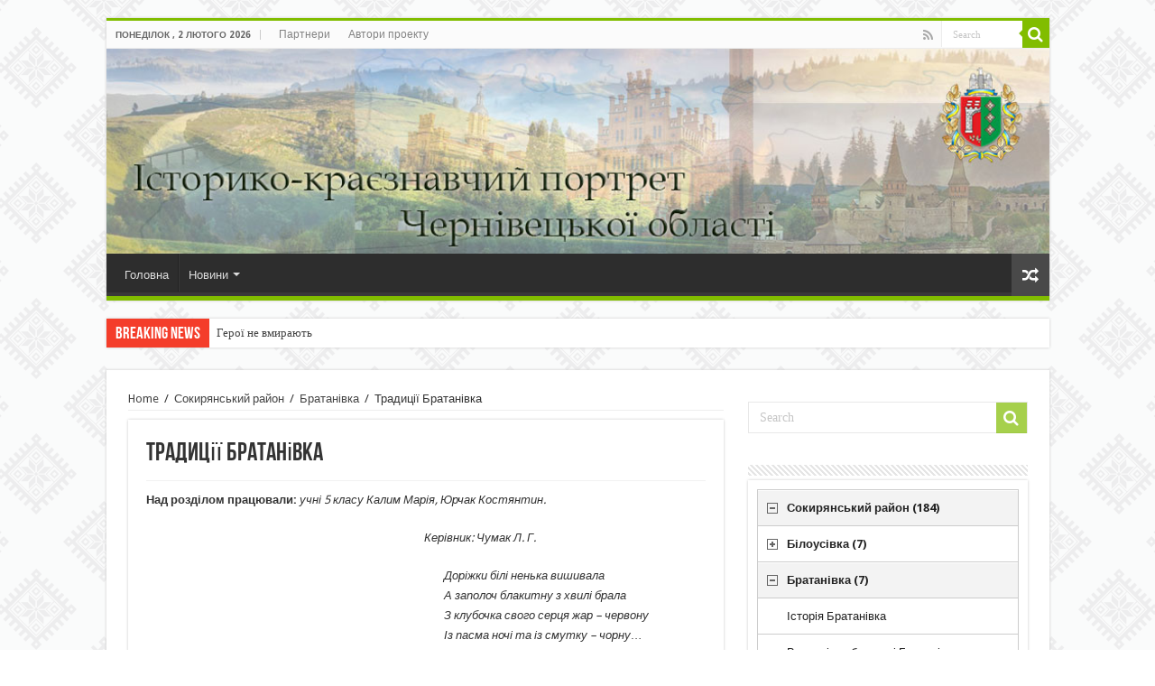

--- FILE ---
content_type: text/html; charset=UTF-8
request_url: https://bukportret.info/sokiryanskiy-rayon/bratanivka/traditsiyi-bratanivka/
body_size: 29405
content:
<!DOCTYPE html>
<html lang="uk" prefix="og: http://ogp.me/ns#">
<head >
<meta charset="UTF-8" />
<link rel="profile" href="http://gmpg.org/xfn/11" />
<link rel="pingback" href="https://bukportret.info/xmlrpc.php" />
<meta property="og:title" content="Традиції Братанівка - Історико-краєзнавчий портрет Чернівецької області"/>
<meta property="og:type" content="article"/>
<meta property="og:description" content="Над розділом працювали: учні 5 класу Калим Марія, Юрчак Костянтин. Керівник: Чумак Л. Г. Доріжки біл"/>
<meta property="og:url" content="https://bukportret.info/sokiryanskiy-rayon/bratanivka/traditsiyi-bratanivka/"/>
<meta property="og:site_name" content="Історико-краєзнавчий портрет Чернівецької області"/>
<meta name='robots' content='index, follow, max-image-preview:large, max-snippet:-1, max-video-preview:-1' />
	<style>img:is([sizes="auto" i], [sizes^="auto," i]) { contain-intrinsic-size: 3000px 1500px }</style>
	
	<!-- This site is optimized with the Yoast SEO plugin v26.2 - https://yoast.com/wordpress/plugins/seo/ -->
	<title>Традиції Братанівка - Історико-краєзнавчий портрет Чернівецької області</title>
	<link rel="canonical" href="https://bukportret.info/sokiryanskiy-rayon/bratanivka/traditsiyi-bratanivka/" />
	<meta property="og:locale" content="uk_UA" />
	<meta property="og:type" content="article" />
	<meta property="og:title" content="Традиції Братанівка - Історико-краєзнавчий портрет Чернівецької області" />
	<meta property="og:description" content="Над розділом працювали: учні 5 класу Калим Марія, Юрчак Костянтин. Керівник: Чумак Л. Г. Доріжки білі ненька вишивала А заполоч блакитну з хвилі брала З клубочка свого серця жар – червону Із пасма ночі та із смутку – чорну… П’ять ниточок на голку, П&#8217;ять під голку, Ой білий шовку, непокірний шовку Швидкі роки ковзнули п’ятірнею &hellip;" />
	<meta property="og:url" content="https://bukportret.info/sokiryanskiy-rayon/bratanivka/traditsiyi-bratanivka/" />
	<meta property="og:site_name" content="Історико-краєзнавчий портрет Чернівецької області" />
	<meta property="article:modified_time" content="2018-04-06T07:57:56+00:00" />
	<meta property="og:image" content="https://bukportret.info/wp-content/uploads/2018/04/1-1.png" />
	<meta property="og:image:width" content="900" />
	<meta property="og:image:height" content="603" />
	<meta property="og:image:type" content="image/png" />
	<meta name="twitter:card" content="summary_large_image" />
	<script type="application/ld+json" class="yoast-schema-graph">{"@context":"https://schema.org","@graph":[{"@type":"WebPage","@id":"https://bukportret.info/sokiryanskiy-rayon/bratanivka/traditsiyi-bratanivka/","url":"https://bukportret.info/sokiryanskiy-rayon/bratanivka/traditsiyi-bratanivka/","name":"Традиції Братанівка - Історико-краєзнавчий портрет Чернівецької області","isPartOf":{"@id":"https://bukportret.info/#website"},"primaryImageOfPage":{"@id":"https://bukportret.info/sokiryanskiy-rayon/bratanivka/traditsiyi-bratanivka/#primaryimage"},"image":{"@id":"https://bukportret.info/sokiryanskiy-rayon/bratanivka/traditsiyi-bratanivka/#primaryimage"},"thumbnailUrl":"https://bukportret.info/wp-content/uploads/2018/04/1-1.png","datePublished":"2016-07-22T13:58:23+00:00","dateModified":"2018-04-06T07:57:56+00:00","breadcrumb":{"@id":"https://bukportret.info/sokiryanskiy-rayon/bratanivka/traditsiyi-bratanivka/#breadcrumb"},"inLanguage":"uk","potentialAction":[{"@type":"ReadAction","target":["https://bukportret.info/sokiryanskiy-rayon/bratanivka/traditsiyi-bratanivka/"]}]},{"@type":"ImageObject","inLanguage":"uk","@id":"https://bukportret.info/sokiryanskiy-rayon/bratanivka/traditsiyi-bratanivka/#primaryimage","url":"https://bukportret.info/wp-content/uploads/2018/04/1-1.png","contentUrl":"https://bukportret.info/wp-content/uploads/2018/04/1-1.png","width":900,"height":603},{"@type":"BreadcrumbList","@id":"https://bukportret.info/sokiryanskiy-rayon/bratanivka/traditsiyi-bratanivka/#breadcrumb","itemListElement":[{"@type":"ListItem","position":1,"name":"Главная страница","item":"https://bukportret.info/"},{"@type":"ListItem","position":2,"name":"Сокирянський район","item":"https://bukportret.info/sokiryanskiy-rayon/"},{"@type":"ListItem","position":3,"name":"Братанівка","item":"https://bukportret.info/sokiryanskiy-rayon/bratanivka/"},{"@type":"ListItem","position":4,"name":"Традиції Братанівка"}]},{"@type":"WebSite","@id":"https://bukportret.info/#website","url":"https://bukportret.info/","name":"Історико-краєзнавчий портрет Чернівецької області","description":"історія краєзнавство традиції освіта культура Чернівецької області","potentialAction":[{"@type":"SearchAction","target":{"@type":"EntryPoint","urlTemplate":"https://bukportret.info/?s={search_term_string}"},"query-input":{"@type":"PropertyValueSpecification","valueRequired":true,"valueName":"search_term_string"}}],"inLanguage":"uk"}]}</script>
	<!-- / Yoast SEO plugin. -->


<link rel='dns-prefetch' href='//fonts.googleapis.com' />
<link href='https://fonts.gstatic.com' crossorigin rel='preconnect' />
<link rel="alternate" type="application/rss+xml" title="Історико-краєзнавчий портрет Чернівецької області &raquo; стрічка" href="https://bukportret.info/feed/" />
<link rel="alternate" type="application/rss+xml" title="Історико-краєзнавчий портрет Чернівецької області &raquo; Канал коментарів" href="https://bukportret.info/comments/feed/" />
<style id='wp-emoji-styles-inline-css' type='text/css'>

	img.wp-smiley, img.emoji {
		display: inline !important;
		border: none !important;
		box-shadow: none !important;
		height: 1em !important;
		width: 1em !important;
		margin: 0 0.07em !important;
		vertical-align: -0.1em !important;
		background: none !important;
		padding: 0 !important;
	}
</style>
<link rel='stylesheet' id='wp-block-library-css' href='https://bukportret.info/wp-includes/css/dist/block-library/style.min.css' type='text/css' media='all' />
<style id='classic-theme-styles-inline-css' type='text/css'>
/*! This file is auto-generated */
.wp-block-button__link{color:#fff;background-color:#32373c;border-radius:9999px;box-shadow:none;text-decoration:none;padding:calc(.667em + 2px) calc(1.333em + 2px);font-size:1.125em}.wp-block-file__button{background:#32373c;color:#fff;text-decoration:none}
</style>
<style id='global-styles-inline-css' type='text/css'>
:root{--wp--preset--aspect-ratio--square: 1;--wp--preset--aspect-ratio--4-3: 4/3;--wp--preset--aspect-ratio--3-4: 3/4;--wp--preset--aspect-ratio--3-2: 3/2;--wp--preset--aspect-ratio--2-3: 2/3;--wp--preset--aspect-ratio--16-9: 16/9;--wp--preset--aspect-ratio--9-16: 9/16;--wp--preset--color--black: #000000;--wp--preset--color--cyan-bluish-gray: #abb8c3;--wp--preset--color--white: #ffffff;--wp--preset--color--pale-pink: #f78da7;--wp--preset--color--vivid-red: #cf2e2e;--wp--preset--color--luminous-vivid-orange: #ff6900;--wp--preset--color--luminous-vivid-amber: #fcb900;--wp--preset--color--light-green-cyan: #7bdcb5;--wp--preset--color--vivid-green-cyan: #00d084;--wp--preset--color--pale-cyan-blue: #8ed1fc;--wp--preset--color--vivid-cyan-blue: #0693e3;--wp--preset--color--vivid-purple: #9b51e0;--wp--preset--gradient--vivid-cyan-blue-to-vivid-purple: linear-gradient(135deg,rgba(6,147,227,1) 0%,rgb(155,81,224) 100%);--wp--preset--gradient--light-green-cyan-to-vivid-green-cyan: linear-gradient(135deg,rgb(122,220,180) 0%,rgb(0,208,130) 100%);--wp--preset--gradient--luminous-vivid-amber-to-luminous-vivid-orange: linear-gradient(135deg,rgba(252,185,0,1) 0%,rgba(255,105,0,1) 100%);--wp--preset--gradient--luminous-vivid-orange-to-vivid-red: linear-gradient(135deg,rgba(255,105,0,1) 0%,rgb(207,46,46) 100%);--wp--preset--gradient--very-light-gray-to-cyan-bluish-gray: linear-gradient(135deg,rgb(238,238,238) 0%,rgb(169,184,195) 100%);--wp--preset--gradient--cool-to-warm-spectrum: linear-gradient(135deg,rgb(74,234,220) 0%,rgb(151,120,209) 20%,rgb(207,42,186) 40%,rgb(238,44,130) 60%,rgb(251,105,98) 80%,rgb(254,248,76) 100%);--wp--preset--gradient--blush-light-purple: linear-gradient(135deg,rgb(255,206,236) 0%,rgb(152,150,240) 100%);--wp--preset--gradient--blush-bordeaux: linear-gradient(135deg,rgb(254,205,165) 0%,rgb(254,45,45) 50%,rgb(107,0,62) 100%);--wp--preset--gradient--luminous-dusk: linear-gradient(135deg,rgb(255,203,112) 0%,rgb(199,81,192) 50%,rgb(65,88,208) 100%);--wp--preset--gradient--pale-ocean: linear-gradient(135deg,rgb(255,245,203) 0%,rgb(182,227,212) 50%,rgb(51,167,181) 100%);--wp--preset--gradient--electric-grass: linear-gradient(135deg,rgb(202,248,128) 0%,rgb(113,206,126) 100%);--wp--preset--gradient--midnight: linear-gradient(135deg,rgb(2,3,129) 0%,rgb(40,116,252) 100%);--wp--preset--font-size--small: 13px;--wp--preset--font-size--medium: 20px;--wp--preset--font-size--large: 36px;--wp--preset--font-size--x-large: 42px;--wp--preset--spacing--20: 0.44rem;--wp--preset--spacing--30: 0.67rem;--wp--preset--spacing--40: 1rem;--wp--preset--spacing--50: 1.5rem;--wp--preset--spacing--60: 2.25rem;--wp--preset--spacing--70: 3.38rem;--wp--preset--spacing--80: 5.06rem;--wp--preset--shadow--natural: 6px 6px 9px rgba(0, 0, 0, 0.2);--wp--preset--shadow--deep: 12px 12px 50px rgba(0, 0, 0, 0.4);--wp--preset--shadow--sharp: 6px 6px 0px rgba(0, 0, 0, 0.2);--wp--preset--shadow--outlined: 6px 6px 0px -3px rgba(255, 255, 255, 1), 6px 6px rgba(0, 0, 0, 1);--wp--preset--shadow--crisp: 6px 6px 0px rgba(0, 0, 0, 1);}:where(.is-layout-flex){gap: 0.5em;}:where(.is-layout-grid){gap: 0.5em;}body .is-layout-flex{display: flex;}.is-layout-flex{flex-wrap: wrap;align-items: center;}.is-layout-flex > :is(*, div){margin: 0;}body .is-layout-grid{display: grid;}.is-layout-grid > :is(*, div){margin: 0;}:where(.wp-block-columns.is-layout-flex){gap: 2em;}:where(.wp-block-columns.is-layout-grid){gap: 2em;}:where(.wp-block-post-template.is-layout-flex){gap: 1.25em;}:where(.wp-block-post-template.is-layout-grid){gap: 1.25em;}.has-black-color{color: var(--wp--preset--color--black) !important;}.has-cyan-bluish-gray-color{color: var(--wp--preset--color--cyan-bluish-gray) !important;}.has-white-color{color: var(--wp--preset--color--white) !important;}.has-pale-pink-color{color: var(--wp--preset--color--pale-pink) !important;}.has-vivid-red-color{color: var(--wp--preset--color--vivid-red) !important;}.has-luminous-vivid-orange-color{color: var(--wp--preset--color--luminous-vivid-orange) !important;}.has-luminous-vivid-amber-color{color: var(--wp--preset--color--luminous-vivid-amber) !important;}.has-light-green-cyan-color{color: var(--wp--preset--color--light-green-cyan) !important;}.has-vivid-green-cyan-color{color: var(--wp--preset--color--vivid-green-cyan) !important;}.has-pale-cyan-blue-color{color: var(--wp--preset--color--pale-cyan-blue) !important;}.has-vivid-cyan-blue-color{color: var(--wp--preset--color--vivid-cyan-blue) !important;}.has-vivid-purple-color{color: var(--wp--preset--color--vivid-purple) !important;}.has-black-background-color{background-color: var(--wp--preset--color--black) !important;}.has-cyan-bluish-gray-background-color{background-color: var(--wp--preset--color--cyan-bluish-gray) !important;}.has-white-background-color{background-color: var(--wp--preset--color--white) !important;}.has-pale-pink-background-color{background-color: var(--wp--preset--color--pale-pink) !important;}.has-vivid-red-background-color{background-color: var(--wp--preset--color--vivid-red) !important;}.has-luminous-vivid-orange-background-color{background-color: var(--wp--preset--color--luminous-vivid-orange) !important;}.has-luminous-vivid-amber-background-color{background-color: var(--wp--preset--color--luminous-vivid-amber) !important;}.has-light-green-cyan-background-color{background-color: var(--wp--preset--color--light-green-cyan) !important;}.has-vivid-green-cyan-background-color{background-color: var(--wp--preset--color--vivid-green-cyan) !important;}.has-pale-cyan-blue-background-color{background-color: var(--wp--preset--color--pale-cyan-blue) !important;}.has-vivid-cyan-blue-background-color{background-color: var(--wp--preset--color--vivid-cyan-blue) !important;}.has-vivid-purple-background-color{background-color: var(--wp--preset--color--vivid-purple) !important;}.has-black-border-color{border-color: var(--wp--preset--color--black) !important;}.has-cyan-bluish-gray-border-color{border-color: var(--wp--preset--color--cyan-bluish-gray) !important;}.has-white-border-color{border-color: var(--wp--preset--color--white) !important;}.has-pale-pink-border-color{border-color: var(--wp--preset--color--pale-pink) !important;}.has-vivid-red-border-color{border-color: var(--wp--preset--color--vivid-red) !important;}.has-luminous-vivid-orange-border-color{border-color: var(--wp--preset--color--luminous-vivid-orange) !important;}.has-luminous-vivid-amber-border-color{border-color: var(--wp--preset--color--luminous-vivid-amber) !important;}.has-light-green-cyan-border-color{border-color: var(--wp--preset--color--light-green-cyan) !important;}.has-vivid-green-cyan-border-color{border-color: var(--wp--preset--color--vivid-green-cyan) !important;}.has-pale-cyan-blue-border-color{border-color: var(--wp--preset--color--pale-cyan-blue) !important;}.has-vivid-cyan-blue-border-color{border-color: var(--wp--preset--color--vivid-cyan-blue) !important;}.has-vivid-purple-border-color{border-color: var(--wp--preset--color--vivid-purple) !important;}.has-vivid-cyan-blue-to-vivid-purple-gradient-background{background: var(--wp--preset--gradient--vivid-cyan-blue-to-vivid-purple) !important;}.has-light-green-cyan-to-vivid-green-cyan-gradient-background{background: var(--wp--preset--gradient--light-green-cyan-to-vivid-green-cyan) !important;}.has-luminous-vivid-amber-to-luminous-vivid-orange-gradient-background{background: var(--wp--preset--gradient--luminous-vivid-amber-to-luminous-vivid-orange) !important;}.has-luminous-vivid-orange-to-vivid-red-gradient-background{background: var(--wp--preset--gradient--luminous-vivid-orange-to-vivid-red) !important;}.has-very-light-gray-to-cyan-bluish-gray-gradient-background{background: var(--wp--preset--gradient--very-light-gray-to-cyan-bluish-gray) !important;}.has-cool-to-warm-spectrum-gradient-background{background: var(--wp--preset--gradient--cool-to-warm-spectrum) !important;}.has-blush-light-purple-gradient-background{background: var(--wp--preset--gradient--blush-light-purple) !important;}.has-blush-bordeaux-gradient-background{background: var(--wp--preset--gradient--blush-bordeaux) !important;}.has-luminous-dusk-gradient-background{background: var(--wp--preset--gradient--luminous-dusk) !important;}.has-pale-ocean-gradient-background{background: var(--wp--preset--gradient--pale-ocean) !important;}.has-electric-grass-gradient-background{background: var(--wp--preset--gradient--electric-grass) !important;}.has-midnight-gradient-background{background: var(--wp--preset--gradient--midnight) !important;}.has-small-font-size{font-size: var(--wp--preset--font-size--small) !important;}.has-medium-font-size{font-size: var(--wp--preset--font-size--medium) !important;}.has-large-font-size{font-size: var(--wp--preset--font-size--large) !important;}.has-x-large-font-size{font-size: var(--wp--preset--font-size--x-large) !important;}
:where(.wp-block-post-template.is-layout-flex){gap: 1.25em;}:where(.wp-block-post-template.is-layout-grid){gap: 1.25em;}
:where(.wp-block-columns.is-layout-flex){gap: 2em;}:where(.wp-block-columns.is-layout-grid){gap: 2em;}
:root :where(.wp-block-pullquote){font-size: 1.5em;line-height: 1.6;}
</style>
<link rel='stylesheet' id='tie-style-css' href='https://bukportret.info/wp-content/themes/sahifa/style.css' type='text/css' media='all' />
<link rel='stylesheet' id='tie-ilightbox-skin-css' href='https://bukportret.info/wp-content/themes/sahifa/css/ilightbox/dark-skin/skin.css' type='text/css' media='all' />
<link rel='stylesheet' id='Droid+Sans-css' href='https://fonts.googleapis.com/css?family=Droid+Sans%3Aregular%2C700&#038;display=swap' type='text/css' media='all' />
<script type="text/javascript" src="https://bukportret.info/wp-includes/js/jquery/jquery.min.js" id="jquery-core-js"></script>
<script type="text/javascript" src="https://bukportret.info/wp-includes/js/jquery/jquery-migrate.min.js" id="jquery-migrate-js"></script>
<script type="text/javascript" src="https://bukportret.info/wp-content/plugins/jquery-vertical-accordion-menu/js/jquery.hoverIntent.minified.js" id="jqueryhoverintent-js"></script>
<script type="text/javascript" src="https://bukportret.info/wp-content/plugins/jquery-vertical-accordion-menu/js/jquery.cookie.js" id="jquerycookie-js"></script>
<script type="text/javascript" src="https://bukportret.info/wp-content/plugins/jquery-vertical-accordion-menu/js/jquery.dcjqaccordion.2.9.js" id="dcjqaccordion-js"></script>
<link rel="https://api.w.org/" href="https://bukportret.info/wp-json/" /><link rel="alternate" title="JSON" type="application/json" href="https://bukportret.info/wp-json/wp/v2/pages/3243" /><link rel="EditURI" type="application/rsd+xml" title="RSD" href="https://bukportret.info/xmlrpc.php?rsd" />

<link rel='shortlink' href='https://bukportret.info/?p=3243' />
<link rel="alternate" title="oEmbed (JSON)" type="application/json+oembed" href="https://bukportret.info/wp-json/oembed/1.0/embed?url=https%3A%2F%2Fbukportret.info%2Fsokiryanskiy-rayon%2Fbratanivka%2Ftraditsiyi-bratanivka%2F" />
<link rel="alternate" title="oEmbed (XML)" type="text/xml+oembed" href="https://bukportret.info/wp-json/oembed/1.0/embed?url=https%3A%2F%2Fbukportret.info%2Fsokiryanskiy-rayon%2Fbratanivka%2Ftraditsiyi-bratanivka%2F&#038;format=xml" />
<link rel="shortcut icon" href="https://bukportret.info/wp-content/uploads/2018/10/1112.jpg" title="Favicon" />
<!--[if IE]>
<script type="text/javascript">jQuery(document).ready(function (){ jQuery(".menu-item").has("ul").children("a").attr("aria-haspopup", "true");});</script>
<![endif]-->
<!--[if lt IE 9]>
<script src="https://bukportret.info/wp-content/themes/sahifa/js/html5.js"></script>
<script src="https://bukportret.info/wp-content/themes/sahifa/js/selectivizr-min.js"></script>
<![endif]-->
<!--[if IE 9]>
<link rel="stylesheet" type="text/css" media="all" href="https://bukportret.info/wp-content/themes/sahifa/css/ie9.css" />
<![endif]-->
<!--[if IE 8]>
<link rel="stylesheet" type="text/css" media="all" href="https://bukportret.info/wp-content/themes/sahifa/css/ie8.css" />
<![endif]-->
<!--[if IE 7]>
<link rel="stylesheet" type="text/css" media="all" href="https://bukportret.info/wp-content/themes/sahifa/css/ie7.css" />
<![endif]-->


<meta name="viewport" content="width=device-width, initial-scale=1.0" />



<style type="text/css" media="screen">

::-webkit-scrollbar {
	width: 8px;
	height:8px;
}

#main-nav,
.cat-box-content,
#sidebar .widget-container,
.post-listing,
#commentform {
	border-bottom-color: #81bd00;
}

.search-block .search-button,
#topcontrol,
#main-nav ul li.current-menu-item a,
#main-nav ul li.current-menu-item a:hover,
#main-nav ul li.current_page_parent a,
#main-nav ul li.current_page_parent a:hover,
#main-nav ul li.current-menu-parent a,
#main-nav ul li.current-menu-parent a:hover,
#main-nav ul li.current-page-ancestor a,
#main-nav ul li.current-page-ancestor a:hover,
.pagination span.current,
.share-post span.share-text,
.flex-control-paging li a.flex-active,
.ei-slider-thumbs li.ei-slider-element,
.review-percentage .review-item span span,
.review-final-score,
.button,
a.button,
a.more-link,
#main-content input[type="submit"],
.form-submit #submit,
#login-form .login-button,
.widget-feedburner .feedburner-subscribe,
input[type="submit"],
#buddypress button,
#buddypress a.button,
#buddypress input[type=submit],
#buddypress input[type=reset],
#buddypress ul.button-nav li a,
#buddypress div.generic-button a,
#buddypress .comment-reply-link,
#buddypress div.item-list-tabs ul li a span,
#buddypress div.item-list-tabs ul li.selected a,
#buddypress div.item-list-tabs ul li.current a,
#buddypress #members-directory-form div.item-list-tabs ul li.selected span,
#members-list-options a.selected,
#groups-list-options a.selected,
body.dark-skin #buddypress div.item-list-tabs ul li a span,
body.dark-skin #buddypress div.item-list-tabs ul li.selected a,
body.dark-skin #buddypress div.item-list-tabs ul li.current a,
body.dark-skin #members-list-options a.selected,
body.dark-skin #groups-list-options a.selected,
.search-block-large .search-button,
#featured-posts .flex-next:hover,
#featured-posts .flex-prev:hover,
a.tie-cart span.shooping-count,
.woocommerce span.onsale,
.woocommerce-page span.onsale ,
.woocommerce .widget_price_filter .ui-slider .ui-slider-handle,
.woocommerce-page .widget_price_filter .ui-slider .ui-slider-handle,
#check-also-close,
a.post-slideshow-next,
a.post-slideshow-prev,
.widget_price_filter .ui-slider .ui-slider-handle,
.quantity .minus:hover,
.quantity .plus:hover,
.mejs-container .mejs-controls .mejs-time-rail .mejs-time-current,
#reading-position-indicator  {
	background-color:#81bd00;
}

::-webkit-scrollbar-thumb{
	background-color:#81bd00 !important;
}

#theme-footer,
#theme-header,
.top-nav ul li.current-menu-item:before,
#main-nav .menu-sub-content ,
#main-nav ul ul,
#check-also-box {
	border-top-color: #81bd00;
}

.search-block:after {
	border-right-color:#81bd00;
}

body.rtl .search-block:after {
	border-left-color:#81bd00;
}

#main-nav ul > li.menu-item-has-children:hover > a:after,
#main-nav ul > li.mega-menu:hover > a:after {
	border-color:transparent transparent #81bd00;
}

.widget.timeline-posts li a:hover,
.widget.timeline-posts li a:hover span.tie-date {
	color: #81bd00;
}

.widget.timeline-posts li a:hover span.tie-date:before {
	background: #81bd00;
	border-color: #81bd00;
}

#order_review,
#order_review_heading {
	border-color: #81bd00;
}


body {
	background-image : url(https://bukportret.info/wp-content/themes/sahifa/images/patterns/body-bg39.png);
	background-position: top center;
}

</style>

		<script type="text/javascript">
			/* <![CDATA[ */
				var sf_position = '0';
				var sf_templates = "<a href=\"{search_url_escaped}\">View All Results<\/a>";
				var sf_input = '.search-live';
				jQuery(document).ready(function(){
					jQuery(sf_input).ajaxyLiveSearch({"expand":false,"searchUrl":"https:\/\/bukportret.info\/?s=%s","text":"Search","delay":500,"iwidth":180,"width":315,"ajaxUrl":"https:\/\/bukportret.info\/wp-admin\/admin-ajax.php","rtl":0});
					jQuery(".live-search_ajaxy-selective-input").keyup(function() {
						var width = jQuery(this).val().length * 8;
						if(width < 50) {
							width = 50;
						}
						jQuery(this).width(width);
					});
					jQuery(".live-search_ajaxy-selective-search").click(function() {
						jQuery(this).find(".live-search_ajaxy-selective-input").focus();
					});
					jQuery(".live-search_ajaxy-selective-close").click(function() {
						jQuery(this).parent().remove();
					});
				});
			/* ]]> */
		</script>
		
	<link rel="stylesheet" href="https://bukportret.info/wp-content/plugins/jquery-vertical-accordion-menu/skin.php?widget_id=95&amp;skin=demo" type="text/css" media="screen"  />
	<link rel="stylesheet" href="https://bukportret.info/wp-content/plugins/jquery-vertical-accordion-menu/skin.php?widget_id=100&amp;skin=clean" type="text/css" media="screen"  /><noscript><style id="rocket-lazyload-nojs-css">.rll-youtube-player, [data-lazy-src]{display:none !important;}</style></noscript></head>
  <script async src="//pagead2.googlesyndication.com/pagead/js/adsbygoogle.js"></script> <script> (adsbygoogle = window.adsbygoogle || []).push({ google_ad_client: "ca-pub-1757294932660049", enable_page_level_ads: true }); </script> 
<body id="top" class="wp-singular page-template-default page page-id-3243 page-child parent-pageid-384 wp-theme-sahifa lazy-enabled">

<div class="wrapper-outer">

	<div class="background-cover"></div>

	<aside id="slide-out">

			<div class="search-mobile">
			<form method="get" id="searchform-mobile" action="https://bukportret.info/">
				<button class="search-button" type="submit" value="Search"><i class="fa fa-search"></i></button>
				<input type="text" id="s-mobile" name="s" title="Search" value="Search" onfocus="if (this.value == 'Search') {this.value = '';}" onblur="if (this.value == '') {this.value = 'Search';}"  />
			</form>
		</div><!-- .search-mobile /-->
	
			<div class="social-icons">
		<a class="ttip-none" title="Rss" href="https://bukportret.info/feed/" target="_blank"><i class="fa fa-rss"></i></a>
			</div>

	
		<div id="mobile-menu" ></div>
	</aside><!-- #slide-out /-->

		<div id="wrapper" class="boxed">
		<div class="inner-wrapper">

		<header id="theme-header" class="theme-header full-logo center-logo">
						<div id="top-nav" class="top-nav">
				<div class="container">

							<span class="today-date">Понеділок , 2 Лютого 2026</span>
				<div class="top-menu"><ul id="menu-top_menu" class="menu"><li id="menu-item-28414" class="menu-item menu-item-type-post_type menu-item-object-page menu-item-28414"><a href="https://bukportret.info/partnery/">Партнери</a></li>
<li id="menu-item-26560" class="menu-item menu-item-type-post_type menu-item-object-page menu-item-26560"><a href="https://bukportret.info/avtori-proektu/">Автори проекту</a></li>
</ul></div>
						<div class="search-block">
						<form method="get" id="searchform-header" action="https://bukportret.info/">
							<button class="search-button" type="submit" value="Search"><i class="fa fa-search"></i></button>
							<input class="search-live" type="text" id="s-header" name="s" title="Search" value="Search" onfocus="if (this.value == 'Search') {this.value = '';}" onblur="if (this.value == '') {this.value = 'Search';}"  />
						</form>
					</div><!-- .search-block /-->
			<div class="social-icons">
		<a class="ttip-none" title="Rss" href="https://bukportret.info/feed/" target="_blank"><i class="fa fa-rss"></i></a>
			</div>

	
	
				</div><!-- .container /-->
			</div><!-- .top-menu /-->
			
		<div class="header-content">

					<a id="slide-out-open" class="slide-out-open" href="#"><span></span></a>
		
			<div class="logo" style=" margin-top:15px; margin-bottom:15px;">
			<h2>								<a title="Історико-краєзнавчий портрет Чернівецької області" href="https://bukportret.info/">
					<img src="data:image/svg+xml,%3Csvg%20xmlns='http://www.w3.org/2000/svg'%20viewBox='0%200%200%200'%3E%3C/svg%3E" alt="Історико-краєзнавчий портрет Чернівецької області"  data-lazy-src="https://bukportret.info/wp-content/uploads/2018/10/3333.jpg" /><noscript><img src="https://bukportret.info/wp-content/uploads/2018/10/3333.jpg" alt="Історико-краєзнавчий портрет Чернівецької області"  /></noscript><strong>Історико-краєзнавчий портрет Чернівецької області історія краєзнавство традиції освіта культура Чернівецької області</strong>
				</a>
			</h2>			</div><!-- .logo /-->
						<div class="clear"></div>

		</div>
													<nav id="main-nav" class="fixed-enabled">
				<div class="container">

				
					<div class="main-menu"><ul id="menu-po-golovne-menyu" class="menu"><li id="menu-item-26551" class="menu-item menu-item-type-custom menu-item-object-custom menu-item-26551"><a href="/">Головна</a></li>
<li id="menu-item-26552" class="menu-item menu-item-type-taxonomy menu-item-object-category menu-item-has-children menu-item-26552 mega-menu mega-cat "><a href="https://bukportret.info/category/regreg/">Новини</a>
<div class="mega-menu-block menu-sub-content">

<ul class="sub-menu mega-cat-more-links">
	<li id="menu-item-26553" class="menu-item menu-item-type-taxonomy menu-item-object-category menu-item-has-children menu-item-26553"><a href="https://bukportret.info/category/novini-sokiryanskiy-rayon/">Новини Сокирянський район</a>
	<ul class="sub-menu menu-sub-content">
		<li id="menu-item-26554" class="menu-item menu-item-type-taxonomy menu-item-object-category menu-item-26554"><a href="https://bukportret.info/category/novini-sokiryanskiy-rayon/novini-selishhe/">Новини Селище</a></li>
	</ul>
</li>
	<li id="menu-item-26555" class="menu-item menu-item-type-taxonomy menu-item-object-category menu-item-26555"><a href="https://bukportret.info/category/novini-novodnistrovsk/">Новини Новодністровськ</a></li>
	<li id="menu-item-26556" class="menu-item menu-item-type-taxonomy menu-item-object-category menu-item-26556"><a href="https://bukportret.info/category/novini-glibotskiy-rayon/">Новини Глибоцький район</a></li>
	<li id="menu-item-26557" class="menu-item menu-item-type-taxonomy menu-item-object-category menu-item-26557"><a href="https://bukportret.info/category/novini-putilskiy-rayon/novini-yablunitsya/">Новини Яблуниця</a></li>
	<li id="menu-item-26558" class="menu-item menu-item-type-taxonomy menu-item-object-category menu-item-26558"><a href="https://bukportret.info/category/novini-putilskiy-rayon/novini-pidzaharichi/">Новини Підзахаричі</a></li>
	<li id="menu-item-26559" class="menu-item menu-item-type-taxonomy menu-item-object-category menu-item-26559"><a href="https://bukportret.info/category/novini-novoselitskiy-rayon/novini-marshintsi/">Новини Маршинці</a></li>
</ul>

<div class="mega-menu-content">
<div class="mega-cat-wrapper">  <div class="mega-cat-content"><div id="mega-cat-26552-1" class="mega-cat-content-tab"><div class="mega-menu-post"><h3 class="post-box-title"><a class="mega-menu-link" href="https://bukportret.info/geroyi-ne-vmyrayut/" title="Герої не вмирають">Герої не вмирають</a></h3>
									<span class="tie-date"><i class="fa fa-clock-o"></i>23.03.2023</span>
							</div> <!-- mega-menu-post --><div class="mega-menu-post"><div class="post-thumbnail"><a class="mega-menu-link" href="https://bukportret.info/v-gostyah-u-softserve/" title="В ГОСТЯХ У SOFTSERVE"><img src="data:image/svg+xml,%3Csvg%20xmlns='http://www.w3.org/2000/svg'%20viewBox='0%200%20310%20165'%3E%3C/svg%3E" width="310" height="165" alt="В ГОСТЯХ У SOFTSERVE" data-lazy-src="https://bukportret.info/wp-content/uploads/2020/03/mycollages-2-1024x724-1-310x165.jpg" /><noscript><img src="https://bukportret.info/wp-content/uploads/2020/03/mycollages-2-1024x724-1-310x165.jpg" width="310" height="165" alt="В ГОСТЯХ У SOFTSERVE" /></noscript><span class="fa overlay-icon"></span></a></div><h3 class="post-box-title"><a class="mega-menu-link" href="https://bukportret.info/v-gostyah-u-softserve/" title="В ГОСТЯХ У SOFTSERVE">В ГОСТЯХ У SOFTSERVE</a></h3>
									<span class="tie-date"><i class="fa fa-clock-o"></i>05.03.2020</span>
							</div> <!-- mega-menu-post --><div class="mega-menu-post"><div class="post-thumbnail"><a class="mega-menu-link" href="https://bukportret.info/finalnyj-etap-vi-vseukrayinskogo-turniru-z-finansovoyi-gramotnosti/" title="Фінальний етап VI Всеукраїнського турніру з фінансової грамотності"><img src="data:image/svg+xml,%3Csvg%20xmlns='http://www.w3.org/2000/svg'%20viewBox='0%200%20310%20165'%3E%3C/svg%3E" width="310" height="165" alt="Фінальний етап VI Всеукраїнського турніру з фінансової грамотності" data-lazy-src="https://bukportret.info/wp-content/uploads/2020/02/mycollages-2-2-310x165.jpg" /><noscript><img src="https://bukportret.info/wp-content/uploads/2020/02/mycollages-2-2-310x165.jpg" width="310" height="165" alt="Фінальний етап VI Всеукраїнського турніру з фінансової грамотності" /></noscript><span class="fa overlay-icon"></span></a></div><h3 class="post-box-title"><a class="mega-menu-link" href="https://bukportret.info/finalnyj-etap-vi-vseukrayinskogo-turniru-z-finansovoyi-gramotnosti/" title="Фінальний етап VI Всеукраїнського турніру з фінансової грамотності">Фінальний етап VI Всеукраїнського турніру з фінансової грамотності</a></h3>
									<span class="tie-date"><i class="fa fa-clock-o"></i>22.02.2020</span>
							</div> <!-- mega-menu-post --><div class="mega-menu-post"><div class="post-thumbnail"><a class="mega-menu-link" href="https://bukportret.info/nevidoma-bukovyna-na-starij-zhuchczi-meshkaly-zamozhni-gazdy/" title="Невідома Буковина: на Старій Жучці мешкали заможні газди"><img src="data:image/svg+xml,%3Csvg%20xmlns='http://www.w3.org/2000/svg'%20viewBox='0%200%20310%20165'%3E%3C/svg%3E" width="310" height="165" alt="Невідома Буковина: на Старій Жучці мешкали заможні газди" data-lazy-src="https://bukportret.info/wp-content/uploads/2020/02/1-1-310x165.jpg" /><noscript><img src="https://bukportret.info/wp-content/uploads/2020/02/1-1-310x165.jpg" width="310" height="165" alt="Невідома Буковина: на Старій Жучці мешкали заможні газди" /></noscript><span class="fa overlay-icon"></span></a></div><h3 class="post-box-title"><a class="mega-menu-link" href="https://bukportret.info/nevidoma-bukovyna-na-starij-zhuchczi-meshkaly-zamozhni-gazdy/" title="Невідома Буковина: на Старій Жучці мешкали заможні газди">Невідома Буковина: на Старій Жучці мешкали заможні газди</a></h3>
									<span class="tie-date"><i class="fa fa-clock-o"></i>22.02.2020</span>
							</div> <!-- mega-menu-post --></div><!-- .mega-cat-content-tab --> </div> <!-- .mega-cat-content -->
								<div class="clear"></div>
							</div> <!-- .mega-cat-Wrapper --> 
</div><!-- .mega-menu-content --> 
</div><!-- .mega-menu-block --> 
</li>
</ul></div>										<a href="https://bukportret.info/?tierand=1" class="random-article ttip" title="Random Article"><i class="fa fa-random"></i></a>
					
					
				</div>
			</nav><!-- .main-nav /-->
					</header><!-- #header /-->

		
	<div class="clear"></div>
	<div id="breaking-news" class="breaking-news">
		<span class="breaking-news-title"><i class="fa fa-bolt"></i> <span>Breaking News</span></span>
		
					<ul>
					<li><a href="https://bukportret.info/geroyi-ne-vmyrayut/" title="Герої не вмирають">Герої не вмирають</a></li>
					<li><a href="https://bukportret.info/v-gostyah-u-softserve/" title="В ГОСТЯХ У SOFTSERVE">В ГОСТЯХ У SOFTSERVE</a></li>
					<li><a href="https://bukportret.info/finalnyj-etap-vi-vseukrayinskogo-turniru-z-finansovoyi-gramotnosti/" title="Фінальний етап VI Всеукраїнського турніру з фінансової грамотності">Фінальний етап VI Всеукраїнського турніру з фінансової грамотності</a></li>
					<li><a href="https://bukportret.info/nevidoma-bukovyna-na-starij-zhuchczi-meshkaly-zamozhni-gazdy/" title="Невідома Буковина: на Старій Жучці мешкали заможні газди">Невідома Буковина: на Старій Жучці мешкали заможні газди</a></li>
					<li><a href="https://bukportret.info/nevidoma-bukovyna-u-rezydencziyi-mytropolytiv-u-rizni-roky-buv-i-gospital-i-muzej/" title="Невідома Буковина: у Резиденції митрополитів у різні роки був і госпіталь, і музей">Невідома Буковина: у Резиденції митрополитів у різні роки був і госпіталь, і музей</a></li>
					<li><a href="https://bukportret.info/13-adres-olgy-kobylyanskoyi/" title="13 адрес Ольги Кобилянської">13 адрес Ольги Кобилянської</a></li>
					<li><a href="https://bukportret.info/czikavyj-zahid-u-den-kozacztva-vidbuvsya-u-myhalkivskomu-nvk/" title="Цікавий захід у День козацтва відбувся у Михалківському НВК">Цікавий захід у День козацтва відбувся у Михалківському НВК</a></li>
					<li><a href="https://bukportret.info/teatr-nevycherpne-dzherelo-talantiv-zhyteliv-sela-serbychany/" title="Театр – невичерпне джерело талантів жителів села Сербичани">Театр – невичерпне джерело талантів жителів села Сербичани</a></li>
					<li><a href="https://bukportret.info/buty-nastavnykom-cze-spravzhnye-mystecztvo/" title="Бути наставником – це справжнє мистецтво!">Бути наставником – це справжнє мистецтво!</a></li>
					<li><a href="https://bukportret.info/peremog-bagato-ne-buvaye/" title="Перемог багато не буває!">Перемог багато не буває!</a></li>
					</ul>
					
		
		<script type="text/javascript">
			jQuery(document).ready(function(){
								jQuery('#breaking-news ul').innerFade({animationType: 'slide', speed: 750 , timeout: 3500});
							});
					</script>
	</div> <!-- .breaking-news -->

	
	<div id="main-content" class="container">


		
	
	<div class="content">

		
		<div xmlns:v="http://rdf.data-vocabulary.org/#"  id="crumbs"><span typeof="v:Breadcrumb"><a rel="v:url" property="v:title" class="crumbs-home" href="https://bukportret.info">Home</a></span> <span class="delimiter">/</span> <span typeof="v:Breadcrumb"><a rel="v:url" property="v:title" href="https://bukportret.info/sokiryanskiy-rayon/">Сокирянський район</a></span> <span class="delimiter">/</span> <span typeof="v:Breadcrumb"><a rel="v:url" property="v:title" href="https://bukportret.info/sokiryanskiy-rayon/bratanivka/">Братанівка</a></span> <span class="delimiter">/</span> <span class="current">Традиції Братанівка</span></div>
		

		
		<article class="post-listing post post-3243 page type-page status-publish " id="the-post">

			
			<div class="post-inner">

			
								<h1 class="name post-title entry-title">Традиції Братанівка</span></h1>

				<p class="post-meta"></p>
				<div class="clear"></div>
			
				<div class="entry">
					
					<p><strong>Над розділом працювали:</strong> <em>учні 5 класу Калим Марія, Юрчак Костянтин. </em></p><div class='code-block code-block-2' style='margin: 8px 8px 8px 0; float: left;'>
<script async src="//pagead2.googlesyndication.com/pagead/js/adsbygoogle.js"></script>
<!-- bukportret_300x600 -->
<ins class="adsbygoogle"
     style="display:inline-block;width:300px;height:600px"
     data-ad-client="ca-pub-1757294932660049"
     data-ad-slot="3237998780"></ins>
<script>
(adsbygoogle = window.adsbygoogle || []).push({});
</script>
</div>

<p><em>Керівник: Чумак Л. Г.</em></p>
<p style="padding-left: 330px"><em>Доріжки білі ненька вишивала </em><br />
<em>А заполоч блакитну з хвилі брала</em><br />
<em>З клубочка свого серця жар – червону </em><br />
<em>Із пасма ночі та із смутку – чорну… </em><br />
<em>П’ять ниточок на голку, </em><br />
<em>П&#8217;ять під голку, </em><br />
<em>Ой білий шовку, непокірний шовку</em></p>
<p style="padding-left: 330px"><em>Швидкі роки ковзнули п’ятірнею</em><br />
<em>За матір’ю ласкавою моєю.</em><br />
<em>Та в’ю із хмелю радощі зелені, </em><br />
<em>Бо вірю я у вишивання нені, </em><br />
<em>Хто сам малюнок долі вибирає, </em><br />
<em>Той пустоцвіту у житті не має. </em><br />
<em>Д. Павличко</em></p>
<p><img decoding="async" class="alignleft wp-image-20486" src="data:image/svg+xml,%3Csvg%20xmlns='http://www.w3.org/2000/svg'%20viewBox='0%200%20279%20187'%3E%3C/svg%3E" alt="" width="279" height="187" data-lazy-srcset="https://bukportret.info/wp-content/uploads/2018/04/1-1.png 900w, https://bukportret.info/wp-content/uploads/2018/04/1-1-300x201.png 300w, https://bukportret.info/wp-content/uploads/2018/04/1-1-768x515.png 768w" data-lazy-sizes="(max-width: 279px) 100vw, 279px" data-lazy-src="https://bukportret.info/wp-content/uploads/2018/04/1-1.png" /><noscript><img decoding="async" class="alignleft wp-image-20486" src="https://bukportret.info/wp-content/uploads/2018/04/1-1.png" alt="" width="279" height="187" srcset="https://bukportret.info/wp-content/uploads/2018/04/1-1.png 900w, https://bukportret.info/wp-content/uploads/2018/04/1-1-300x201.png 300w, https://bukportret.info/wp-content/uploads/2018/04/1-1-768x515.png 768w" sizes="(max-width: 279px) 100vw, 279px" /></noscript>Україна &#8211; край смутку і краси, радості і печалі, розкішний вінок рути і барвінку, над яким сяють ясні зорі. Україна – віковічна боротьба нашого народу за незалежність, волю, за щастя. Україна – це милозвучна рідна мова, вишитий рушник, різнобарвний віночок і задушевна лірична пісня.<br />
Дуже тісно поетичні образи народної пісні пов&#8217;язані з вишивкою, бо те, що любе й миле народові, завжди знайде своє втілення в мистецтві. Хто ж не знає, що в кожному українському обійсті має рости ружа й шавлія, любисток і м’ята, чорнобривці й нагідки. Милують вони наше око, лікують наше тіло, а тому й просяться на біле поле рушника чи сорочки.<br />
Чого тільки не приховує в собі наша вишивка: кохання й страждання, радість і смуток, життя і смерть. Це своєрідний літопис життя.<br />
Історія вишивки на території сучасної Україні бере початок ще до нашої ери. Про неї згадував Геродот та чимало мандрівників. Сестра Володимира Мономаха Анна організувала в Андріївському монастирі школу, де дівчата вишивали золотом і сріблом. Пізніше вишиванням займалися дівчата і жінки в кожну вільну хвилину, в період вечорниць і досвіток, довгими осінньо-зимовими вечорами. Колись за кількістю вишитих рушників, сорочок, скатерок, які дівчина готувала до свого весілля, судили про її працелюбність. Уміння серцем відчувати навколишню красу й відтворювати її в узорах кожна дівчина змалку вчилась у своєї матері, бабусі.<br />
Люди протягом століть створювали та удосконалювали різні техніки вишивання. Кожен орнамент на сорочці був не просто так, а мав особливе місце, значення та магію, оскільки українці вірили, що той чи інший візерунок несе певну захисну силу від біди та нечистої сили. За вишиванкою можна було визначити статус та походження власника.<br />
Здебільшого на Україні переважали вишивки червоними і чорними нитками. За давніми переказами і легендами чорна гама символізувала жіночу тугу за своїми вірними охоронцями. Мала однотонність з додатком неозначених червоних відтінків. Поширені в нашій країні і найрізноманітніші техніки вишивання, та найбільш популярна і проста – «хрестик».<br />
Майже кожна область, кожен район, часто і окремі села передають з покоління в покоління той чи інший узор, барви. Тому за кольором, орнаментом, фактурою вишивки завжди можна було визначити місце її виготовлення. Народні майстрині старанно зберігають свої традиції.<br />
В українській вишивці існує три види орнаментів: геометричні, рослинні та зооморфні.<br />
В народному орнаменті, його плавних лініях, в улюблених мотивах промовляє душа народу, його історія, природа, в оточенні якої він живе. 3 орнаментом пов&#8217;язані образи добра, краси, оберегу.<br />
<img decoding="async" class="alignleft wp-image-20487" src="data:image/svg+xml,%3Csvg%20xmlns='http://www.w3.org/2000/svg'%20viewBox='0%200%20697%20309'%3E%3C/svg%3E" alt="" width="697" height="309" data-lazy-srcset="https://bukportret.info/wp-content/uploads/2018/04/2-2.png 697w, https://bukportret.info/wp-content/uploads/2018/04/2-2-300x133.png 300w" data-lazy-sizes="(max-width: 697px) 100vw, 697px" data-lazy-src="https://bukportret.info/wp-content/uploads/2018/04/2-2.png" /><noscript><img decoding="async" class="alignleft wp-image-20487" src="https://bukportret.info/wp-content/uploads/2018/04/2-2.png" alt="" width="697" height="309" srcset="https://bukportret.info/wp-content/uploads/2018/04/2-2.png 697w, https://bukportret.info/wp-content/uploads/2018/04/2-2-300x133.png 300w" sizes="(max-width: 697px) 100vw, 697px" /></noscript>На Буковині крім рослинних і геометричних мотивів користуються популярністю і зображення тварин, вишитих гладдю (білою), дрібним хрестиком, штаповкою, крученим швом. Для оздоблення брали бісер, шовк, вовна, срібні і золоті нитки, металеві блискітки.<br />
Елементи символіки сучасних узорів української вишивки перегукуються з орнаментами, що прикрашали посуд трипільських племен, вишиванки Київській Русі.<br />
Вишиті знаки вогню традиційно вважалися чоловічими – це решітка у вигляді ромба, знаки сонця з променями і крапками.<br />
А ось прямі лінії у вигляді знаків землі вважалися жіночими. Також на таких вишиванках зображували знаки води у вигляді спіралей, змійок і хвиль.<br />
<img decoding="async" class="wp-image-20488 alignright" src="data:image/svg+xml,%3Csvg%20xmlns='http://www.w3.org/2000/svg'%20viewBox='0%200%20318%20218'%3E%3C/svg%3E" alt="" width="318" height="218" data-lazy-srcset="https://bukportret.info/wp-content/uploads/2018/04/3-1.png 900w, https://bukportret.info/wp-content/uploads/2018/04/3-1-300x205.png 300w, https://bukportret.info/wp-content/uploads/2018/04/3-1-768x526.png 768w" data-lazy-sizes="(max-width: 318px) 100vw, 318px" data-lazy-src="https://bukportret.info/wp-content/uploads/2018/04/3-1.png" /><noscript><img decoding="async" class="wp-image-20488 alignright" src="https://bukportret.info/wp-content/uploads/2018/04/3-1.png" alt="" width="318" height="218" srcset="https://bukportret.info/wp-content/uploads/2018/04/3-1.png 900w, https://bukportret.info/wp-content/uploads/2018/04/3-1-300x205.png 300w, https://bukportret.info/wp-content/uploads/2018/04/3-1-768x526.png 768w" sizes="(max-width: 318px) 100vw, 318px" /></noscript>Маки вишивали на сорочці для захисту від зла, адже ця квітка символізує продовження роду. Але також мак є квіткою війни. І якщо в родині чоловік гинув під час бойових дій, дружина вишивала сорочку з червоними маками.<br />
Калину можна було побачити на вишиванках у заміжніх жінок. А все тому, що це символ материнства і безсмертя роду.<br />
Сорочки з візерунком хмелю носили неодружені хлопці, адже цесимвол буйства, любові і молодості.<br />
А ось виноград на білій сорочці символізував радість і благополуччя сімейного життя.<br />
Матеріалом для вишивання слугувала домоткана, вовняна, лляна тканина. Згодом її замінила фабрична.Техніка вишивання і гамма кольорів мають близько ста варіантів.<br />
Протягом років зміст вишитих символів втрачався, але традиції їх використання не зникли.<br />
Український рушник супроводжував людину від народження до останнього моменту життя. Рушником приймала повитуха немовлят, рушником прикрашали колиску. Важливе значення відводилось рушнику в народних обрядах. Не можна було обійтись без нього під час сватання, весілля, проводів в армію. Та й дорогих гостей запрошували хлібом-сіллю на вишитому рушнику. Ним накривали окраєць хліба на обідньому столі.<br />
Споконвіку українські жінки та чоловіки свято шанували одяг, а особливо вишиту сорочку. Наші пращури вірили, що вона захищає людину не лише від негоди, а й від ворожих сил.<br />
Тому й вишивали по &#8211; особливому заквітчані сорочки.<br />
Вишиванка має пишно вишиті рукави з характерними косими смугами. Також використовували техніку гладі, дрібного хрестика та крученого шва. Орнаменти наносили переважно чорними та бордовими нитками, які добре виділялись на тлі барвистого вбрання. Дехто вишивав шовковими нитками.<br />
В нашому селі є багато сімей, де вишивання стало хорошою родовою традицію. Гарно в їхніх оселях від вишиваних скатерок, покривал ,подушок, серветок, рушників. Господинею в одній із таких осель є Костюк Ганна Семенівна – жінка охайна і привітна. Змалку, розповідає вона, люблю красу, а втілення її знаходжу у вишиванках. Найбільше у колекції Ганни Семенівни вишитих подушок з рослинною і тваринною тематиками. Але найулюбленіша – маки. Цю вишиту подушку знає кожна господиня у нашому селі, бо коли бачиш таку красу та оригінальний підбір кольорів, то неодмінно хочеш і у своїй оселі мати подібну. Тому просять або продати, або ж самі вишивають з оригіналу. Ганна Семенівна каже, що вже мабуть і без зразка могла б відтворити ті маки, бо вже й не пам&#8217;ятає, скільки їх вишила.<br />
Залюбки працює майстриня і над рушниками. В них втілено одвічний потяг людини до краси, зв&#8217;язок з природою. На весілля сину подарувала вона весільні рушники. Люди милувалися орнаментами і написами на них «На довгий вік». З цього часу зародилася у нас традиція: дружки мають нести весільний каравай на вишитих рушниках.<br />
В колекції є і рушник до поезії Андрія Малишка вишитий «&#8230;червоними і чорними нитками”. У оселі на стінах висить у Ганни Семенівни багато вишитих картин: «З кошенятами», «Балерина», «Несе Галя воду» та інші. Побачили ми тут і багато серветок з вишитими лебедями, снігурами, суницями, васильками. Мабуть від того, що любить квіти, називає молодшого сина Васильком.<br />
Так склалася доля, що не має Ганна Василівна доньки. Але свою майстерність є кому передати – невістка Надія залюбки перейняла техніку вишивки і вже сама створює неповторні шедеври. Та часто і за допомогою звертається – то колір відповідний підібрати, то вишиванку перейняти.<br />
І вже й онучка Анюта, як вправна майстриня, тримає в руках голку і хрестик до хрестика малює свої узори на полотні, бо це ж так цікаво насаджувати різнокольорових квіточок на полі власними руками! В сім’ї Ганни Семенівни вишивають і дві молодших сестри – Юрчак Зіна Семенівна та Банар Ольга Семенівна. Остання, хоч і живе в місті, але родинну традицію не забула. Ії рушники замовляють господині аж з-за кордону. І Ольга Семенівна з радістю шле вишивані привіти з України в різні куточки світу.<br />
<img decoding="async" class="alignleft wp-image-20489" src="data:image/svg+xml,%3Csvg%20xmlns='http://www.w3.org/2000/svg'%20viewBox='0%200%20331%20228'%3E%3C/svg%3E" alt="" width="331" height="228" data-lazy-srcset="https://bukportret.info/wp-content/uploads/2018/04/4-1.png 900w, https://bukportret.info/wp-content/uploads/2018/04/4-1-300x206.png 300w, https://bukportret.info/wp-content/uploads/2018/04/4-1-768x528.png 768w" data-lazy-sizes="(max-width: 331px) 100vw, 331px" data-lazy-src="https://bukportret.info/wp-content/uploads/2018/04/4-1.png" /><noscript><img decoding="async" class="alignleft wp-image-20489" src="https://bukportret.info/wp-content/uploads/2018/04/4-1.png" alt="" width="331" height="228" srcset="https://bukportret.info/wp-content/uploads/2018/04/4-1.png 900w, https://bukportret.info/wp-content/uploads/2018/04/4-1-300x206.png 300w, https://bukportret.info/wp-content/uploads/2018/04/4-1-768x528.png 768w" sizes="(max-width: 331px) 100vw, 331px" /></noscript>Родинною традицією стало вишивання і для сім’ї Сливки Євдокії Семенівни. Вишивка, розповідає вона, прийшла до нас з давніх часів. Ще мої прабабуся, бабуся вишивали і передали цю майстерність до цього часу. Все життя пропрацювала Євдокія Семенівна вихователем у дитячому садку. А вільний час віддавала ремеслу вишивання. Багато вже дорослих вихованців дитячого садка пам&#8217;ятають як їх, ще таких маленьких і незграбних, вчила Євдокія Семенівна тримати в руках голку з ниткою і по зразку на папері робити нехитрі лінії «ланцюжком».<br />
Вихователька розповідає, що під час перевірки з області показала вона роботи дітей, чим дуже здивувала перевіряючих. Тепер Євдокія Семенівна вже на пенсійному відпочинку, але голку з рук не випускає. В її доробку незліченна кількість вишитих серветок, подушок, рушників, картин. Всю душу вклала майстриня у цикл робіт на релігійну тематику. З-під її голки вийшли ікони «Матір Божа», «Святий Миколай», «Іісус Христос», «Святий Великомученик – Пантелеймон Цілитель».<br />
Багато з цих ікон передала Євдокія Семенівна до церкви. Багато вишиванок є з українським орнаментом, але й про квіти не забуває вона. Маки, троянди, дзвіночки, незабудки посміхаються з її полотен яскравими барвами.<br />
Найцікавішим, мабуть, є вишитий гороскоп. Тут є і заєць, і миша, і тигр, і вівця. Вже підшукала Євдокія Семенівна зразок вишиванки «Бик», щоб і на наступний рік мати свій символ у оселі. Донька Юлія теж не відстає від матері по рівню майстерності. Змалку вишиває Юлія свої полотна. Найбільше полюбляє природу. У її колекції є картини-мініатюри із зображенням пір року: осінь, зима, літо, весна.<br />
Неважко здогадатися яку пору полюбляє найбільше &#8211; весна представлена кількома вишиванками. Донька і мати мають у своєму творчому доробку і багато вишитих подушок на дитячу тематику. Різноманітні білочки, ведмедики, зайчики тішать очі маленьких онучок Євдокії Семенівни.<br />
І дарма, що найстаршій тільки дев’ять років – Дашка вже забирає голку від бабусі і повагом вчиться вишивати так само гарно, як і та. Не відстають від сестрички і молодші – Машка, Сашка і Уляша. Кожна з них намагається зробити бодай один хрестик в улюбленій квіточці – волошці.<br />
Відомою майстринею вишивки славиться у нашому селі і Мельник Вікторія Михайлівна. Разом з донькою Женею, вишивають вони свою історію, колись сумну, колись веселу. Має Вікторія Михайлівна багато казкових персонажів, що вишивала для малої Жені: «Зайчик», «Динозавр», «Порося», «Ведмедик». Дочка виросла і з радістю перейняла родинну традицію, яку обіцяла ніколи не забувати і тепер з любов’ю вишиває сорочечку для свого синоча.<img decoding="async" class="alignleft size-full wp-image-20500" src="data:image/svg+xml,%3Csvg%20xmlns='http://www.w3.org/2000/svg'%20viewBox='0%200%20900%20637'%3E%3C/svg%3E" alt="" width="900" height="637" data-lazy-srcset="https://bukportret.info/wp-content/uploads/2018/04/5-1.png 900w, https://bukportret.info/wp-content/uploads/2018/04/5-1-300x212.png 300w, https://bukportret.info/wp-content/uploads/2018/04/5-1-768x544.png 768w" data-lazy-sizes="(max-width: 900px) 100vw, 900px" data-lazy-src="https://bukportret.info/wp-content/uploads/2018/04/5-1.png" /><noscript><img decoding="async" class="alignleft size-full wp-image-20500" src="https://bukportret.info/wp-content/uploads/2018/04/5-1.png" alt="" width="900" height="637" srcset="https://bukportret.info/wp-content/uploads/2018/04/5-1.png 900w, https://bukportret.info/wp-content/uploads/2018/04/5-1-300x212.png 300w, https://bukportret.info/wp-content/uploads/2018/04/5-1-768x544.png 768w" sizes="(max-width: 900px) 100vw, 900px" /></noscript> <img decoding="async" class="alignleft size-full wp-image-20501" src="data:image/svg+xml,%3Csvg%20xmlns='http://www.w3.org/2000/svg'%20viewBox='0%200%20900%20580'%3E%3C/svg%3E" alt="" width="900" height="580" data-lazy-srcset="https://bukportret.info/wp-content/uploads/2018/04/6-1.png 900w, https://bukportret.info/wp-content/uploads/2018/04/6-1-300x193.png 300w, https://bukportret.info/wp-content/uploads/2018/04/6-1-768x495.png 768w" data-lazy-sizes="(max-width: 900px) 100vw, 900px" data-lazy-src="https://bukportret.info/wp-content/uploads/2018/04/6-1.png" /><noscript><img decoding="async" class="alignleft size-full wp-image-20501" src="https://bukportret.info/wp-content/uploads/2018/04/6-1.png" alt="" width="900" height="580" srcset="https://bukportret.info/wp-content/uploads/2018/04/6-1.png 900w, https://bukportret.info/wp-content/uploads/2018/04/6-1-300x193.png 300w, https://bukportret.info/wp-content/uploads/2018/04/6-1-768x495.png 768w" sizes="(max-width: 900px) 100vw, 900px" /></noscript> <img decoding="async" class="alignleft size-full wp-image-20502" src="data:image/svg+xml,%3Csvg%20xmlns='http://www.w3.org/2000/svg'%20viewBox='0%200%20900%20589'%3E%3C/svg%3E" alt="" width="900" height="589" data-lazy-srcset="https://bukportret.info/wp-content/uploads/2018/04/7-1.png 900w, https://bukportret.info/wp-content/uploads/2018/04/7-1-300x196.png 300w, https://bukportret.info/wp-content/uploads/2018/04/7-1-768x503.png 768w" data-lazy-sizes="(max-width: 900px) 100vw, 900px" data-lazy-src="https://bukportret.info/wp-content/uploads/2018/04/7-1.png" /><noscript><img decoding="async" class="alignleft size-full wp-image-20502" src="https://bukportret.info/wp-content/uploads/2018/04/7-1.png" alt="" width="900" height="589" srcset="https://bukportret.info/wp-content/uploads/2018/04/7-1.png 900w, https://bukportret.info/wp-content/uploads/2018/04/7-1-300x196.png 300w, https://bukportret.info/wp-content/uploads/2018/04/7-1-768x503.png 768w" sizes="(max-width: 900px) 100vw, 900px" /></noscript></p>
<p style="text-align: center"><em><strong>Використання вишиванок під час свят</strong></em></p>
<p>&nbsp;</p>
<p><img decoding="async" class="alignleft size-full wp-image-20493" src="data:image/svg+xml,%3Csvg%20xmlns='http://www.w3.org/2000/svg'%20viewBox='0%200%20703%20562'%3E%3C/svg%3E" alt="" width="703" height="562" data-lazy-srcset="https://bukportret.info/wp-content/uploads/2018/04/8.png 703w, https://bukportret.info/wp-content/uploads/2018/04/8-300x240.png 300w" data-lazy-sizes="(max-width: 703px) 100vw, 703px" data-lazy-src="https://bukportret.info/wp-content/uploads/2018/04/8.png" /><noscript><img decoding="async" class="alignleft size-full wp-image-20493" src="https://bukportret.info/wp-content/uploads/2018/04/8.png" alt="" width="703" height="562" srcset="https://bukportret.info/wp-content/uploads/2018/04/8.png 703w, https://bukportret.info/wp-content/uploads/2018/04/8-300x240.png 300w" sizes="(max-width: 703px) 100vw, 703px" /></noscript> <img decoding="async" class="alignleft size-full wp-image-20496" src="data:image/svg+xml,%3Csvg%20xmlns='http://www.w3.org/2000/svg'%20viewBox='0%200%20900%20695'%3E%3C/svg%3E" alt="" width="900" height="695" data-lazy-srcset="https://bukportret.info/wp-content/uploads/2018/04/11.png 900w, https://bukportret.info/wp-content/uploads/2018/04/11-300x232.png 300w, https://bukportret.info/wp-content/uploads/2018/04/11-768x593.png 768w" data-lazy-sizes="(max-width: 900px) 100vw, 900px" data-lazy-src="https://bukportret.info/wp-content/uploads/2018/04/11.png" /><noscript><img decoding="async" class="alignleft size-full wp-image-20496" src="https://bukportret.info/wp-content/uploads/2018/04/11.png" alt="" width="900" height="695" srcset="https://bukportret.info/wp-content/uploads/2018/04/11.png 900w, https://bukportret.info/wp-content/uploads/2018/04/11-300x232.png 300w, https://bukportret.info/wp-content/uploads/2018/04/11-768x593.png 768w" sizes="(max-width: 900px) 100vw, 900px" /></noscript><img decoding="async" class="alignleft wp-image-20494" src="data:image/svg+xml,%3Csvg%20xmlns='http://www.w3.org/2000/svg'%20viewBox='0%200%20378%20504'%3E%3C/svg%3E" alt="" width="378" height="504" data-lazy-srcset="https://bukportret.info/wp-content/uploads/2018/04/9-1.png 387w, https://bukportret.info/wp-content/uploads/2018/04/9-1-225x300.png 225w" data-lazy-sizes="(max-width: 378px) 100vw, 378px" data-lazy-src="https://bukportret.info/wp-content/uploads/2018/04/9-1.png" /><noscript><img decoding="async" class="alignleft wp-image-20494" src="https://bukportret.info/wp-content/uploads/2018/04/9-1.png" alt="" width="378" height="504" srcset="https://bukportret.info/wp-content/uploads/2018/04/9-1.png 387w, https://bukportret.info/wp-content/uploads/2018/04/9-1-225x300.png 225w" sizes="(max-width: 378px) 100vw, 378px" /></noscript> <img decoding="async" class="alignleft size-full wp-image-20495" src="data:image/svg+xml,%3Csvg%20xmlns='http://www.w3.org/2000/svg'%20viewBox='0%200%20375%20504'%3E%3C/svg%3E" alt="" width="375" height="504" data-lazy-srcset="https://bukportret.info/wp-content/uploads/2018/04/10.png 375w, https://bukportret.info/wp-content/uploads/2018/04/10-223x300.png 223w" data-lazy-sizes="(max-width: 375px) 100vw, 375px" data-lazy-src="https://bukportret.info/wp-content/uploads/2018/04/10.png" /><noscript><img decoding="async" class="alignleft size-full wp-image-20495" src="https://bukportret.info/wp-content/uploads/2018/04/10.png" alt="" width="375" height="504" srcset="https://bukportret.info/wp-content/uploads/2018/04/10.png 375w, https://bukportret.info/wp-content/uploads/2018/04/10-223x300.png 223w" sizes="(max-width: 375px) 100vw, 375px" /></noscript></p>
<p>&nbsp;</p>
<p>&nbsp;</p>
<div class='code-block code-block-1' style='margin: 8px auto; text-align: center; display: block; clear: both;'>
<script async src="//pagead2.googlesyndication.com/pagead/js/adsbygoogle.js"></script>
<!-- bukportret_adapt -->
<ins class="adsbygoogle"
     style="display:block"
     data-ad-client="ca-pub-1757294932660049"
     data-ad-slot="8967293025"
     data-ad-format="auto"
     data-full-width-responsive="true"></ins>
<script>
(adsbygoogle = window.adsbygoogle || []).push({});
</script></div>
<!-- CONTENT END 2 -->
					
									</div><!-- .entry /-->

				<div class="share-post">
	<span class="share-text">Share</span>
	
		<ul class="flat-social">	
			<li><a href="http://www.facebook.com/sharer.php?u=https://bukportret.info/?p=3243" class="social-facebook" rel="external" target="_blank"><i class="fa fa-facebook"></i> <span>Facebook</span></a></li>
		
			<li><a href="https://twitter.com/intent/tweet?text=%D0%A2%D1%80%D0%B0%D0%B4%D0%B8%D1%86%D1%96%D1%97+%D0%91%D1%80%D0%B0%D1%82%D0%B0%D0%BD%D1%96%D0%B2%D0%BA%D0%B0&url=https://bukportret.info/?p=3243" class="social-twitter" rel="external" target="_blank"><i class="fa fa-twitter"></i> <span>Twitter</span></a></li>
				<li><a href="https://plusone.google.com/_/+1/confirm?hl=en&amp;url=https://bukportret.info/?p=3243&amp;name=%D0%A2%D1%80%D0%B0%D0%B4%D0%B8%D1%86%D1%96%D1%97+%D0%91%D1%80%D0%B0%D1%82%D0%B0%D0%BD%D1%96%D0%B2%D0%BA%D0%B0" class="social-google-plus" rel="external" target="_blank"><i class="fa fa-google-plus"></i> <span>Google +</span></a></li>
				<li><a href="http://www.stumbleupon.com/submit?url=https://bukportret.info/?p=3243&title=%D0%A2%D1%80%D0%B0%D0%B4%D0%B8%D1%86%D1%96%D1%97+%D0%91%D1%80%D0%B0%D1%82%D0%B0%D0%BD%D1%96%D0%B2%D0%BA%D0%B0" class="social-stumble" rel="external" target="_blank"><i class="fa fa-stumbleupon"></i> <span>Stumbleupon</span></a></li>
				<li><a href="http://www.linkedin.com/shareArticle?mini=true&url=https://bukportret.info/?p=3243&title=%D0%A2%D1%80%D0%B0%D0%B4%D0%B8%D1%86%D1%96%D1%97+%D0%91%D1%80%D0%B0%D1%82%D0%B0%D0%BD%D1%96%D0%B2%D0%BA%D0%B0" class="social-linkedin" rel="external" target="_blank"><i class="fa fa-linkedin"></i> <span>LinkedIn</span></a></li>
				<li><a href="http://pinterest.com/pin/create/button/?url=https://bukportret.info/?p=3243&amp;description=%D0%A2%D1%80%D0%B0%D0%B4%D0%B8%D1%86%D1%96%D1%97+%D0%91%D1%80%D0%B0%D1%82%D0%B0%D0%BD%D1%96%D0%B2%D0%BA%D0%B0&amp;media=" class="social-pinterest" rel="external" target="_blank"><i class="fa fa-pinterest"></i> <span>Pinterest</span></a></li>
		</ul>
		<div class="clear"></div>
</div> <!-- .share-post -->				<div class="clear"></div>
			</div><!-- .post-inner -->

			
		</article><!-- .post-listing -->
		
		
				
<div id="comments">


<div class="clear"></div>


</div><!-- #comments -->
	</div><!-- .content -->




<aside id="sidebar">
	<div class="theiaStickySidebar">
		<div class="search-block-large widget">
			<form method="get" action="https://bukportret.info/">
				<button class="search-button" type="submit" value="Search"><i class="fa fa-search"></i></button>
				<input type="text" id="s" name="s" value="Search" onfocus="if (this.value == 'Search') {this.value = '';}" onblur="if (this.value == '') {this.value = 'Search';}"  />
			</form>
		</div><!-- .search-block /-->
<div id="dc_jqaccordion_widget-95" class="widget "><div class="widget-top"><h4> </h4><div class="stripe-line"></div></div>
						<div class="widget-container">		
		<div class="dcjq-accordion" id="dc_jqaccordion_widget-95-item">
		
			<ul id="menu-sokiryanskiy-rayon" class="menu"><li id="menu-item-7118" class="menu-item menu-item-type-post_type menu-item-object-page current-page-ancestor current-menu-ancestor current_page_ancestor menu-item-has-children menu-item-7118"><a href="https://bukportret.info/sokiryanskiy-rayon/">Сокирянський район</a>
<ul class="sub-menu">
	<li id="menu-item-9144" class="menu-item menu-item-type-post_type menu-item-object-page menu-item-has-children menu-item-9144"><a href="https://bukportret.info/sokiryanskiy-rayon/bilousivka/">Білоусівка</a>
	<ul class="sub-menu">
		<li id="menu-item-9143" class="menu-item menu-item-type-post_type menu-item-object-page menu-item-9143"><a href="https://bukportret.info/sokiryanskiy-rayon/bilousivka/istoriya-bilousivka/">Історія Білоусівка</a></li>
		<li id="menu-item-9142" class="menu-item menu-item-type-post_type menu-item-object-page menu-item-9142"><a href="https://bukportret.info/sokiryanskiy-rayon/bilousivka/vidatni-osobistosti-bilousivka/">Видатні особистості Білоусівка</a></li>
		<li id="menu-item-9141" class="menu-item menu-item-type-post_type menu-item-object-page menu-item-9141"><a href="https://bukportret.info/sokiryanskiy-rayon/bilousivka/osvita-bilousivka/">Освіта Білоусівка</a></li>
		<li id="menu-item-9140" class="menu-item menu-item-type-post_type menu-item-object-page menu-item-9140"><a href="https://bukportret.info/sokiryanskiy-rayon/bilousivka/duhovnist-bilousivka/">Духовність Білоусівка</a></li>
		<li id="menu-item-9139" class="menu-item menu-item-type-post_type menu-item-object-page menu-item-9139"><a href="https://bukportret.info/sokiryanskiy-rayon/bilousivka/kultura-bilousivka/">Культура Білоусівка</a></li>
		<li id="menu-item-9138" class="menu-item menu-item-type-post_type menu-item-object-page menu-item-9138"><a href="https://bukportret.info/sokiryanskiy-rayon/bilousivka/traditsiyi-bilousivka/">Традиції Білоусівка</a></li>
		<li id="menu-item-9137" class="menu-item menu-item-type-post_type menu-item-object-page menu-item-9137"><a href="https://bukportret.info/sokiryanskiy-rayon/bilousivka/sport-bilousivka/">Спорт Білоусівка</a></li>
	</ul>
</li>
	<li id="menu-item-9152" class="menu-item menu-item-type-post_type menu-item-object-page current-page-ancestor current-menu-ancestor current-menu-parent current-page-parent current_page_parent current_page_ancestor menu-item-has-children menu-item-9152"><a href="https://bukportret.info/sokiryanskiy-rayon/bratanivka/">Братанівка</a>
	<ul class="sub-menu">
		<li id="menu-item-9151" class="menu-item menu-item-type-post_type menu-item-object-page menu-item-9151"><a href="https://bukportret.info/sokiryanskiy-rayon/bratanivka/istoriya-bratanivka/">Історія Братанівка</a></li>
		<li id="menu-item-9150" class="menu-item menu-item-type-post_type menu-item-object-page menu-item-9150"><a href="https://bukportret.info/sokiryanskiy-rayon/bratanivka/vidatni-osobistosti-bratanivka/">Видатні особистості Братанівка</a></li>
		<li id="menu-item-9149" class="menu-item menu-item-type-post_type menu-item-object-page menu-item-9149"><a href="https://bukportret.info/sokiryanskiy-rayon/bratanivka/osvita-bratanivka/">Освіта Братанівка</a></li>
		<li id="menu-item-9148" class="menu-item menu-item-type-post_type menu-item-object-page menu-item-9148"><a href="https://bukportret.info/sokiryanskiy-rayon/bratanivka/duhovnist-bratanivka/">Духовність Братанівка</a></li>
		<li id="menu-item-9147" class="menu-item menu-item-type-post_type menu-item-object-page menu-item-9147"><a href="https://bukportret.info/sokiryanskiy-rayon/bratanivka/kultura-bratanivka/">Культура Братанівка</a></li>
		<li id="menu-item-9146" class="menu-item menu-item-type-post_type menu-item-object-page current-menu-item page_item page-item-3243 current_page_item menu-item-9146"><a href="https://bukportret.info/sokiryanskiy-rayon/bratanivka/traditsiyi-bratanivka/" aria-current="page">Традиції Братанівка</a></li>
		<li id="menu-item-9145" class="menu-item menu-item-type-post_type menu-item-object-page menu-item-9145"><a href="https://bukportret.info/sokiryanskiy-rayon/bratanivka/sport-bratanivka/">Спорт Братанівка</a></li>
	</ul>
</li>
	<li id="menu-item-9160" class="menu-item menu-item-type-post_type menu-item-object-page menu-item-has-children menu-item-9160"><a href="https://bukportret.info/sokiryanskiy-rayon/vasilivka/">Василівка</a>
	<ul class="sub-menu">
		<li id="menu-item-9159" class="menu-item menu-item-type-post_type menu-item-object-page menu-item-9159"><a href="https://bukportret.info/sokiryanskiy-rayon/vasilivka/istoriya-vasilivka/">Історія Василівка</a></li>
		<li id="menu-item-9158" class="menu-item menu-item-type-post_type menu-item-object-page menu-item-9158"><a href="https://bukportret.info/sokiryanskiy-rayon/vasilivka/vidatni-osobistosti-vasilivka/">Видатні особистості Василівка</a></li>
		<li id="menu-item-9157" class="menu-item menu-item-type-post_type menu-item-object-page menu-item-9157"><a href="https://bukportret.info/sokiryanskiy-rayon/vasilivka/osvita-vasilivka/">Освіта Василівка</a></li>
		<li id="menu-item-9156" class="menu-item menu-item-type-post_type menu-item-object-page menu-item-9156"><a href="https://bukportret.info/sokiryanskiy-rayon/vasilivka/duhovnist-vasilivka/">Духовність Василівка</a></li>
		<li id="menu-item-9155" class="menu-item menu-item-type-post_type menu-item-object-page menu-item-9155"><a href="https://bukportret.info/sokiryanskiy-rayon/vasilivka/kultura-vasilivka/">Культура Василівка</a></li>
		<li id="menu-item-9154" class="menu-item menu-item-type-post_type menu-item-object-page menu-item-9154"><a href="https://bukportret.info/sokiryanskiy-rayon/vasilivka/traditsiyi-vasilivka/">Традиції Василівка</a></li>
		<li id="menu-item-9153" class="menu-item menu-item-type-post_type menu-item-object-page menu-item-9153"><a href="https://bukportret.info/sokiryanskiy-rayon/vasilivka/sport-vasilivka/">Спорт Василівка</a></li>
	</ul>
</li>
	<li id="menu-item-9176" class="menu-item menu-item-type-post_type menu-item-object-page menu-item-has-children menu-item-9176"><a href="https://bukportret.info/sokiryanskiy-rayon/vashkivtsi/">Вашківці</a>
	<ul class="sub-menu">
		<li id="menu-item-9175" class="menu-item menu-item-type-post_type menu-item-object-page menu-item-9175"><a href="https://bukportret.info/sokiryanskiy-rayon/vashkivtsi/istoriya-vashkivtsi/">Історія Вашківці</a></li>
		<li id="menu-item-9174" class="menu-item menu-item-type-post_type menu-item-object-page menu-item-9174"><a href="https://bukportret.info/sokiryanskiy-rayon/vashkivtsi/vidatni-osobistosti-vashkivtsi/">Видатні особистості Вашківці</a></li>
		<li id="menu-item-9173" class="menu-item menu-item-type-post_type menu-item-object-page menu-item-9173"><a href="https://bukportret.info/sokiryanskiy-rayon/vashkivtsi/osvita-vashkivtsi/">Освіта Вашківці</a></li>
		<li id="menu-item-9172" class="menu-item menu-item-type-post_type menu-item-object-page menu-item-9172"><a href="https://bukportret.info/sokiryanskiy-rayon/vashkivtsi/duhovnist-vashkivtsi/">Духовність Вашківці</a></li>
		<li id="menu-item-9171" class="menu-item menu-item-type-post_type menu-item-object-page menu-item-9171"><a href="https://bukportret.info/sokiryanskiy-rayon/vashkivtsi/kultura-vashkivtsi/">Культура Вашківці</a></li>
		<li id="menu-item-9170" class="menu-item menu-item-type-post_type menu-item-object-page menu-item-9170"><a href="https://bukportret.info/sokiryanskiy-rayon/vashkivtsi/traditsiyi-vashkivtsi/">Традиції Вашківці</a></li>
		<li id="menu-item-9169" class="menu-item menu-item-type-post_type menu-item-object-page menu-item-9169"><a href="https://bukportret.info/sokiryanskiy-rayon/vashkivtsi/sport-vashkivtsi/">Спорт Вашківці</a></li>
	</ul>
</li>
	<li id="menu-item-9184" class="menu-item menu-item-type-post_type menu-item-object-page menu-item-has-children menu-item-9184"><a href="https://bukportret.info/sokiryanskiy-rayon/vitryanka/">Вітрянка</a>
	<ul class="sub-menu">
		<li id="menu-item-9183" class="menu-item menu-item-type-post_type menu-item-object-page menu-item-9183"><a href="https://bukportret.info/sokiryanskiy-rayon/vitryanka/istoriya-vitryanka/">Історія Вітрянка</a></li>
		<li id="menu-item-9182" class="menu-item menu-item-type-post_type menu-item-object-page menu-item-9182"><a href="https://bukportret.info/sokiryanskiy-rayon/vitryanka/vidatni-osobistosti-vitryanka/">Видатні особистості Вітрянка</a></li>
		<li id="menu-item-9181" class="menu-item menu-item-type-post_type menu-item-object-page menu-item-9181"><a href="https://bukportret.info/sokiryanskiy-rayon/vitryanka/osvita-vitryanka/">Освіта Вітрянка</a></li>
		<li id="menu-item-9180" class="menu-item menu-item-type-post_type menu-item-object-page menu-item-9180"><a href="https://bukportret.info/sokiryanskiy-rayon/vitryanka/duhovnist-vitryanka/">Духовність Вітрянка</a></li>
		<li id="menu-item-9179" class="menu-item menu-item-type-post_type menu-item-object-page menu-item-9179"><a href="https://bukportret.info/sokiryanskiy-rayon/vitryanka/kultura-vitryanka/">Культура Вітрянка</a></li>
		<li id="menu-item-9178" class="menu-item menu-item-type-post_type menu-item-object-page menu-item-9178"><a href="https://bukportret.info/sokiryanskiy-rayon/vitryanka/traditsiyi-vitryanka/">Традиції Вітрянка</a></li>
		<li id="menu-item-9177" class="menu-item menu-item-type-post_type menu-item-object-page menu-item-9177"><a href="https://bukportret.info/sokiryanskiy-rayon/vitryanka/sport-vitryanka/">Спорт Вітрянка</a></li>
	</ul>
</li>
	<li id="menu-item-9192" class="menu-item menu-item-type-post_type menu-item-object-page menu-item-has-children menu-item-9192"><a href="https://bukportret.info/sokiryanskiy-rayon/voloshkove/">Волошкове</a>
	<ul class="sub-menu">
		<li id="menu-item-9191" class="menu-item menu-item-type-post_type menu-item-object-page menu-item-9191"><a href="https://bukportret.info/sokiryanskiy-rayon/voloshkove/istoriya-voloshkove/">Історія Волошкове</a></li>
		<li id="menu-item-9190" class="menu-item menu-item-type-post_type menu-item-object-page menu-item-9190"><a href="https://bukportret.info/sokiryanskiy-rayon/voloshkove/vidatni-osobistosti-voloshkove/">Видатні особистості Волошкове</a></li>
		<li id="menu-item-9189" class="menu-item menu-item-type-post_type menu-item-object-page menu-item-9189"><a href="https://bukportret.info/sokiryanskiy-rayon/voloshkove/osvita-voloshkove/">Освіта Волошкове</a></li>
		<li id="menu-item-9188" class="menu-item menu-item-type-post_type menu-item-object-page menu-item-9188"><a href="https://bukportret.info/sokiryanskiy-rayon/voloshkove/duhovnist-voloshkove/">Духовність Волошкове</a></li>
		<li id="menu-item-9187" class="menu-item menu-item-type-post_type menu-item-object-page menu-item-9187"><a href="https://bukportret.info/sokiryanskiy-rayon/voloshkove/kultura-voloshkove/">Культура Волошкове</a></li>
		<li id="menu-item-9186" class="menu-item menu-item-type-post_type menu-item-object-page menu-item-9186"><a href="https://bukportret.info/sokiryanskiy-rayon/voloshkove/traditsiyi-voloshkove/">Традиції Волошкове</a></li>
		<li id="menu-item-9185" class="menu-item menu-item-type-post_type menu-item-object-page menu-item-9185"><a href="https://bukportret.info/sokiryanskiy-rayon/voloshkove/sport-voloshkove/">Спорт Волошкове</a></li>
	</ul>
</li>
	<li id="menu-item-9200" class="menu-item menu-item-type-post_type menu-item-object-page menu-item-has-children menu-item-9200"><a href="https://bukportret.info/sokiryanskiy-rayon/gvizdivtsi/">Гвіздівці</a>
	<ul class="sub-menu">
		<li id="menu-item-9199" class="menu-item menu-item-type-post_type menu-item-object-page menu-item-9199"><a href="https://bukportret.info/sokiryanskiy-rayon/gvizdivtsi/istoriya-gvizdivtsi/">Історія Гвіздівці</a></li>
		<li id="menu-item-9198" class="menu-item menu-item-type-post_type menu-item-object-page menu-item-9198"><a href="https://bukportret.info/sokiryanskiy-rayon/gvizdivtsi/vidatni-osobistosti-gvizdivtsi/">Видатні особистості Гвіздівці</a></li>
		<li id="menu-item-9197" class="menu-item menu-item-type-post_type menu-item-object-page menu-item-9197"><a href="https://bukportret.info/sokiryanskiy-rayon/gvizdivtsi/osvita-gvizdivtsi/">Освіта Гвіздівці</a></li>
		<li id="menu-item-9196" class="menu-item menu-item-type-post_type menu-item-object-page menu-item-9196"><a href="https://bukportret.info/sokiryanskiy-rayon/gvizdivtsi/duhovnist-gvizdivtsi/">Духовність Гвіздівці</a></li>
		<li id="menu-item-9195" class="menu-item menu-item-type-post_type menu-item-object-page menu-item-9195"><a href="https://bukportret.info/sokiryanskiy-rayon/gvizdivtsi/kultura-gvizdivtsi/">Культура Гвіздівці</a></li>
		<li id="menu-item-9194" class="menu-item menu-item-type-post_type menu-item-object-page menu-item-9194"><a href="https://bukportret.info/sokiryanskiy-rayon/gvizdivtsi/traditsiyi-gvizdivtsi/">Традиції Гвіздівці</a></li>
		<li id="menu-item-9193" class="menu-item menu-item-type-post_type menu-item-object-page menu-item-9193"><a href="https://bukportret.info/sokiryanskiy-rayon/gvizdivtsi/sport-gvizdivtsi/">Спорт Гвіздівці</a></li>
	</ul>
</li>
	<li id="menu-item-9208" class="menu-item menu-item-type-post_type menu-item-object-page menu-item-has-children menu-item-9208"><a href="https://bukportret.info/sokiryanskiy-rayon/grubna/">Грубна</a>
	<ul class="sub-menu">
		<li id="menu-item-9207" class="menu-item menu-item-type-post_type menu-item-object-page menu-item-9207"><a href="https://bukportret.info/sokiryanskiy-rayon/grubna/istoriya-grubna/">Історія Грубна</a></li>
		<li id="menu-item-9206" class="menu-item menu-item-type-post_type menu-item-object-page menu-item-9206"><a href="https://bukportret.info/sokiryanskiy-rayon/grubna/vidatni-osobistosti-grubna/">Видатні особистості Грубна</a></li>
		<li id="menu-item-9205" class="menu-item menu-item-type-post_type menu-item-object-page menu-item-9205"><a href="https://bukportret.info/sokiryanskiy-rayon/grubna/osvita-grubna/">Освіта Грубна</a></li>
		<li id="menu-item-9204" class="menu-item menu-item-type-post_type menu-item-object-page menu-item-9204"><a href="https://bukportret.info/sokiryanskiy-rayon/grubna/duhovnist-grubna/">Духовність Грубна</a></li>
		<li id="menu-item-9203" class="menu-item menu-item-type-post_type menu-item-object-page menu-item-9203"><a href="https://bukportret.info/sokiryanskiy-rayon/grubna/kultura-grubna/">Культура Грубна</a></li>
		<li id="menu-item-9202" class="menu-item menu-item-type-post_type menu-item-object-page menu-item-9202"><a href="https://bukportret.info/sokiryanskiy-rayon/grubna/traditsiyi-grubna/">Традиції Грубна</a></li>
		<li id="menu-item-9201" class="menu-item menu-item-type-post_type menu-item-object-page menu-item-9201"><a href="https://bukportret.info/sokiryanskiy-rayon/grubna/sport-grubna/">Спорт Грубна</a></li>
	</ul>
</li>
	<li id="menu-item-9216" class="menu-item menu-item-type-post_type menu-item-object-page menu-item-has-children menu-item-9216"><a href="https://bukportret.info/sokiryanskiy-rayon/kobolchin/">Коболчин</a>
	<ul class="sub-menu">
		<li id="menu-item-9215" class="menu-item menu-item-type-post_type menu-item-object-page menu-item-9215"><a href="https://bukportret.info/sokiryanskiy-rayon/kobolchin/istoriya-kobolchin/">Історія Коболчин</a></li>
		<li id="menu-item-9214" class="menu-item menu-item-type-post_type menu-item-object-page menu-item-9214"><a href="https://bukportret.info/sokiryanskiy-rayon/kobolchin/vidatni-osobistosti-kobolchin/">Видатні особистості Коболчин</a></li>
		<li id="menu-item-9213" class="menu-item menu-item-type-post_type menu-item-object-page menu-item-9213"><a href="https://bukportret.info/sokiryanskiy-rayon/kobolchin/osvita-kobolchin/">Освіта Коболчин</a></li>
		<li id="menu-item-9212" class="menu-item menu-item-type-post_type menu-item-object-page menu-item-9212"><a href="https://bukportret.info/sokiryanskiy-rayon/kobolchin/duhovnist-kobolchin/">Духовність Коболчин</a></li>
		<li id="menu-item-9211" class="menu-item menu-item-type-post_type menu-item-object-page menu-item-9211"><a href="https://bukportret.info/sokiryanskiy-rayon/kobolchin/kultura-kobolchin/">Культура Коболчин</a></li>
		<li id="menu-item-9210" class="menu-item menu-item-type-post_type menu-item-object-page menu-item-9210"><a href="https://bukportret.info/sokiryanskiy-rayon/kobolchin/traditsiyi-kobolchin/">Традиції Коболчин</a></li>
		<li id="menu-item-9209" class="menu-item menu-item-type-post_type menu-item-object-page menu-item-9209"><a href="https://bukportret.info/sokiryanskiy-rayon/kobolchin/sport-kobolchin/">Спорт Коболчин</a></li>
	</ul>
</li>
	<li id="menu-item-9224" class="menu-item menu-item-type-post_type menu-item-object-page menu-item-has-children menu-item-9224"><a href="https://bukportret.info/sokiryanskiy-rayon/korman/">Кормань</a>
	<ul class="sub-menu">
		<li id="menu-item-9223" class="menu-item menu-item-type-post_type menu-item-object-page menu-item-9223"><a href="https://bukportret.info/sokiryanskiy-rayon/korman/istoriya-korman/">Історія Кормань</a></li>
		<li id="menu-item-9222" class="menu-item menu-item-type-post_type menu-item-object-page menu-item-9222"><a href="https://bukportret.info/sokiryanskiy-rayon/korman/vidatni-osobistosti-korman/">Видатні особистості Кормань</a></li>
		<li id="menu-item-9221" class="menu-item menu-item-type-post_type menu-item-object-page menu-item-9221"><a href="https://bukportret.info/sokiryanskiy-rayon/korman/osvita-korman/">Освіта Кормань</a></li>
		<li id="menu-item-9220" class="menu-item menu-item-type-post_type menu-item-object-page menu-item-9220"><a href="https://bukportret.info/sokiryanskiy-rayon/korman/duhovnist-korman/">Духовність Кормань</a></li>
		<li id="menu-item-9219" class="menu-item menu-item-type-post_type menu-item-object-page menu-item-9219"><a href="https://bukportret.info/sokiryanskiy-rayon/korman/kultura-korman/">Культура Кормань</a></li>
		<li id="menu-item-9218" class="menu-item menu-item-type-post_type menu-item-object-page menu-item-9218"><a href="https://bukportret.info/sokiryanskiy-rayon/korman/traditsiyi-korman/">Традиції Кормань</a></li>
		<li id="menu-item-9217" class="menu-item menu-item-type-post_type menu-item-object-page menu-item-9217"><a href="https://bukportret.info/sokiryanskiy-rayon/korman/sport-korman/">Спорт Кормань</a></li>
	</ul>
</li>
	<li id="menu-item-9232" class="menu-item menu-item-type-post_type menu-item-object-page menu-item-has-children menu-item-9232"><a href="https://bukportret.info/sokiryanskiy-rayon/kulishivka/">Кулішівка</a>
	<ul class="sub-menu">
		<li id="menu-item-9231" class="menu-item menu-item-type-post_type menu-item-object-page menu-item-9231"><a href="https://bukportret.info/sokiryanskiy-rayon/kulishivka/istoriya-kulishivka/">Історія Кулішівка</a></li>
		<li id="menu-item-9230" class="menu-item menu-item-type-post_type menu-item-object-page menu-item-9230"><a href="https://bukportret.info/sokiryanskiy-rayon/kulishivka/vidatni-osobistosti-kulishivka/">Видатні особистості Кулішівка</a></li>
		<li id="menu-item-9229" class="menu-item menu-item-type-post_type menu-item-object-page menu-item-9229"><a href="https://bukportret.info/sokiryanskiy-rayon/kulishivka/osvita-kulishivka/">Освіта Кулішівка</a></li>
		<li id="menu-item-9228" class="menu-item menu-item-type-post_type menu-item-object-page menu-item-9228"><a href="https://bukportret.info/sokiryanskiy-rayon/kulishivka/duhovnist-kulishivka/">Духовність Кулішівка</a></li>
		<li id="menu-item-9227" class="menu-item menu-item-type-post_type menu-item-object-page menu-item-9227"><a href="https://bukportret.info/sokiryanskiy-rayon/kulishivka/kultura-kulishivka/">Культура Кулішівка</a></li>
		<li id="menu-item-9226" class="menu-item menu-item-type-post_type menu-item-object-page menu-item-9226"><a href="https://bukportret.info/sokiryanskiy-rayon/kulishivka/traditsiyi-kulishivka/">Традиції Кулішівка</a></li>
		<li id="menu-item-9225" class="menu-item menu-item-type-post_type menu-item-object-page menu-item-9225"><a href="https://bukportret.info/sokiryanskiy-rayon/kulishivka/sport-kulishivka/">Спорт Кулішівка</a></li>
	</ul>
</li>
	<li id="menu-item-9240" class="menu-item menu-item-type-post_type menu-item-object-page menu-item-has-children menu-item-9240"><a href="https://bukportret.info/sokiryanskiy-rayon/lomachintsi/">Ломачинці</a>
	<ul class="sub-menu">
		<li id="menu-item-9239" class="menu-item menu-item-type-post_type menu-item-object-page menu-item-9239"><a href="https://bukportret.info/sokiryanskiy-rayon/lomachintsi/istoriya-lomachintsi/">Історія Ломачинці</a></li>
		<li id="menu-item-9238" class="menu-item menu-item-type-post_type menu-item-object-page menu-item-9238"><a href="https://bukportret.info/sokiryanskiy-rayon/lomachintsi/vidatni-osobistosti-lomachintsi/">Видатні особистості Ломачинці</a></li>
		<li id="menu-item-9237" class="menu-item menu-item-type-post_type menu-item-object-page menu-item-9237"><a href="https://bukportret.info/sokiryanskiy-rayon/lomachintsi/osvita-lomachintsi/">Освіта Ломачинці</a></li>
		<li id="menu-item-9236" class="menu-item menu-item-type-post_type menu-item-object-page menu-item-9236"><a href="https://bukportret.info/sokiryanskiy-rayon/lomachintsi/duhovnist-lomachintsi/">Духовність Ломачинці</a></li>
		<li id="menu-item-9235" class="menu-item menu-item-type-post_type menu-item-object-page menu-item-9235"><a href="https://bukportret.info/sokiryanskiy-rayon/lomachintsi/kultura-lomachintsi/">Культура Ломачинці</a></li>
		<li id="menu-item-9234" class="menu-item menu-item-type-post_type menu-item-object-page menu-item-9234"><a href="https://bukportret.info/sokiryanskiy-rayon/lomachintsi/traditsiyi-lomachintsi/">Традиції Ломачинці</a></li>
		<li id="menu-item-9233" class="menu-item menu-item-type-post_type menu-item-object-page menu-item-9233"><a href="https://bukportret.info/sokiryanskiy-rayon/lomachintsi/sport-lomachintsi/">Спорт Ломачинці</a></li>
	</ul>
</li>
	<li id="menu-item-9248" class="menu-item menu-item-type-post_type menu-item-object-page menu-item-has-children menu-item-9248"><a href="https://bukportret.info/sokiryanskiy-rayon/lopativ/">Лопатів</a>
	<ul class="sub-menu">
		<li id="menu-item-9247" class="menu-item menu-item-type-post_type menu-item-object-page menu-item-9247"><a href="https://bukportret.info/sokiryanskiy-rayon/lopativ/istoriya-lopativ/">Історія Лопатів</a></li>
		<li id="menu-item-9246" class="menu-item menu-item-type-post_type menu-item-object-page menu-item-9246"><a href="https://bukportret.info/sokiryanskiy-rayon/lopativ/vidatni-osobistosti-lopativ/">Видатні особистості Лопатів</a></li>
		<li id="menu-item-9245" class="menu-item menu-item-type-post_type menu-item-object-page menu-item-9245"><a href="https://bukportret.info/sokiryanskiy-rayon/lopativ/osvita-lopativ/">Освіта Лопатів</a></li>
		<li id="menu-item-9244" class="menu-item menu-item-type-post_type menu-item-object-page menu-item-9244"><a href="https://bukportret.info/sokiryanskiy-rayon/lopativ/duhovnist-lopativ/">Духовність Лопатів</a></li>
		<li id="menu-item-9243" class="menu-item menu-item-type-post_type menu-item-object-page menu-item-9243"><a href="https://bukportret.info/sokiryanskiy-rayon/lopativ/kultura-lopativ/">Культура Лопатів</a></li>
		<li id="menu-item-9242" class="menu-item menu-item-type-post_type menu-item-object-page menu-item-9242"><a href="https://bukportret.info/sokiryanskiy-rayon/lopativ/traditsiyi-lopativ/">Традиції Лопатів</a></li>
		<li id="menu-item-9241" class="menu-item menu-item-type-post_type menu-item-object-page menu-item-9241"><a href="https://bukportret.info/sokiryanskiy-rayon/lopativ/sport-lopativ/">Спорт Лопатів</a></li>
	</ul>
</li>
	<li id="menu-item-9256" class="menu-item menu-item-type-post_type menu-item-object-page menu-item-has-children menu-item-9256"><a href="https://bukportret.info/sokiryanskiy-rayon/mihalkove/">Михалкове</a>
	<ul class="sub-menu">
		<li id="menu-item-9255" class="menu-item menu-item-type-post_type menu-item-object-page menu-item-9255"><a href="https://bukportret.info/sokiryanskiy-rayon/mihalkove/istoriya-mihalkove/">Історія Михалкове</a></li>
		<li id="menu-item-9254" class="menu-item menu-item-type-post_type menu-item-object-page menu-item-9254"><a href="https://bukportret.info/sokiryanskiy-rayon/mihalkove/vidatni-osobistosti-mihalkove/">Видатні особистості Михалкове</a></li>
		<li id="menu-item-9253" class="menu-item menu-item-type-post_type menu-item-object-page menu-item-9253"><a href="https://bukportret.info/sokiryanskiy-rayon/mihalkove/osvita-mihalkove/">Освіта Михалкове</a></li>
		<li id="menu-item-9252" class="menu-item menu-item-type-post_type menu-item-object-page menu-item-9252"><a href="https://bukportret.info/sokiryanskiy-rayon/mihalkove/duhovnist-mihalkove/">Духовність Михалкове</a></li>
		<li id="menu-item-9251" class="menu-item menu-item-type-post_type menu-item-object-page menu-item-9251"><a href="https://bukportret.info/sokiryanskiy-rayon/mihalkove/kultura-mihalkove/">Культура Михалкове</a></li>
		<li id="menu-item-9250" class="menu-item menu-item-type-post_type menu-item-object-page menu-item-9250"><a href="https://bukportret.info/sokiryanskiy-rayon/mihalkove/traditsiyi-mihalkove/">Традиції Михалкове</a></li>
		<li id="menu-item-9249" class="menu-item menu-item-type-post_type menu-item-object-page menu-item-9249"><a href="https://bukportret.info/sokiryanskiy-rayon/mihalkove/sport-mihalkove/">Спорт Михалкове</a></li>
	</ul>
</li>
	<li id="menu-item-9264" class="menu-item menu-item-type-post_type menu-item-object-page menu-item-has-children menu-item-9264"><a href="https://bukportret.info/sokiryanskiy-rayon/novooleksiyivka/">Новоолексіївка</a>
	<ul class="sub-menu">
		<li id="menu-item-9263" class="menu-item menu-item-type-post_type menu-item-object-page menu-item-9263"><a href="https://bukportret.info/sokiryanskiy-rayon/novooleksiyivka/istoriya-novooleksiyivka/">Історія Новоолексіївка</a></li>
		<li id="menu-item-9262" class="menu-item menu-item-type-post_type menu-item-object-page menu-item-9262"><a href="https://bukportret.info/sokiryanskiy-rayon/novooleksiyivka/vidatni-osobistosti-novooleksiyivka/">Видатні особистості Новоолексіївка</a></li>
		<li id="menu-item-9261" class="menu-item menu-item-type-post_type menu-item-object-page menu-item-9261"><a href="https://bukportret.info/sokiryanskiy-rayon/novooleksiyivka/osvita-novooleksiyivka/">Освіта Новоолексіївка</a></li>
		<li id="menu-item-9260" class="menu-item menu-item-type-post_type menu-item-object-page menu-item-9260"><a href="https://bukportret.info/sokiryanskiy-rayon/novooleksiyivka/duhovnist-novooleksiyivka/">Духовність Новоолексіївка</a></li>
		<li id="menu-item-9259" class="menu-item menu-item-type-post_type menu-item-object-page menu-item-9259"><a href="https://bukportret.info/sokiryanskiy-rayon/novooleksiyivka/kultura-novooleksiyivka/">Культура Новоолексіївка</a></li>
		<li id="menu-item-9258" class="menu-item menu-item-type-post_type menu-item-object-page menu-item-9258"><a href="https://bukportret.info/sokiryanskiy-rayon/novooleksiyivka/traditsiyi-novooleksiyivka/">Традиції Новоолексіївка</a></li>
		<li id="menu-item-9257" class="menu-item menu-item-type-post_type menu-item-object-page menu-item-9257"><a href="https://bukportret.info/sokiryanskiy-rayon/novooleksiyivka/sport-novooleksiyivka/">Спорт Новоолексіївка</a></li>
	</ul>
</li>
	<li id="menu-item-9272" class="menu-item menu-item-type-post_type menu-item-object-page menu-item-has-children menu-item-9272"><a href="https://bukportret.info/sokiryanskiy-rayon/ozheve/">Ожеве</a>
	<ul class="sub-menu">
		<li id="menu-item-9271" class="menu-item menu-item-type-post_type menu-item-object-page menu-item-9271"><a href="https://bukportret.info/sokiryanskiy-rayon/ozheve/istoriya-ozheve/">Історія Ожеве</a></li>
		<li id="menu-item-9270" class="menu-item menu-item-type-post_type menu-item-object-page menu-item-9270"><a href="https://bukportret.info/sokiryanskiy-rayon/ozheve/vidatni-osobistosti-ozheve/">Видатні особистості Ожеве</a></li>
		<li id="menu-item-9269" class="menu-item menu-item-type-post_type menu-item-object-page menu-item-9269"><a href="https://bukportret.info/sokiryanskiy-rayon/ozheve/osvita-ozheve/">Освіта Ожеве</a></li>
		<li id="menu-item-9268" class="menu-item menu-item-type-post_type menu-item-object-page menu-item-9268"><a href="https://bukportret.info/sokiryanskiy-rayon/ozheve/duhovnist-ozheve/">Духовність Ожеве</a></li>
		<li id="menu-item-9267" class="menu-item menu-item-type-post_type menu-item-object-page menu-item-9267"><a href="https://bukportret.info/sokiryanskiy-rayon/ozheve/kultura-ozheve/">Культура Ожеве</a></li>
		<li id="menu-item-9266" class="menu-item menu-item-type-post_type menu-item-object-page menu-item-9266"><a href="https://bukportret.info/sokiryanskiy-rayon/ozheve/traditsiyi-ozheve/">Традиції Ожеве</a></li>
		<li id="menu-item-9265" class="menu-item menu-item-type-post_type menu-item-object-page menu-item-9265"><a href="https://bukportret.info/sokiryanskiy-rayon/ozheve/sport-ozheve/">Спорт Ожеве</a></li>
	</ul>
</li>
	<li id="menu-item-9289" class="menu-item menu-item-type-post_type menu-item-object-page menu-item-has-children menu-item-9289"><a href="https://bukportret.info/sokiryanskiy-rayon/oleksiyivka/">Олексіївка</a>
	<ul class="sub-menu">
		<li id="menu-item-9288" class="menu-item menu-item-type-post_type menu-item-object-page menu-item-9288"><a href="https://bukportret.info/sokiryanskiy-rayon/oleksiyivka/istoriya-oleksiyivka/">Історія Олексіївка</a></li>
		<li id="menu-item-9287" class="menu-item menu-item-type-post_type menu-item-object-page menu-item-9287"><a href="https://bukportret.info/sokiryanskiy-rayon/oleksiyivka/vidatni-osobistosti-oleksiyivka/">Видатні особистості Олексіївка</a></li>
		<li id="menu-item-9286" class="menu-item menu-item-type-post_type menu-item-object-page menu-item-9286"><a href="https://bukportret.info/sokiryanskiy-rayon/oleksiyivka/osvita-oleksiyivka/">Освіта Олексіївка</a></li>
		<li id="menu-item-9285" class="menu-item menu-item-type-post_type menu-item-object-page menu-item-9285"><a href="https://bukportret.info/sokiryanskiy-rayon/oleksiyivka/duhovnist-oleksiyivka/">Духовність Олексіївка</a></li>
		<li id="menu-item-9284" class="menu-item menu-item-type-post_type menu-item-object-page menu-item-9284"><a href="https://bukportret.info/sokiryanskiy-rayon/oleksiyivka/kultura-oleksiyivka/">Культура Олексіївка</a></li>
		<li id="menu-item-9283" class="menu-item menu-item-type-post_type menu-item-object-page menu-item-9283"><a href="https://bukportret.info/sokiryanskiy-rayon/oleksiyivka/traditsiyi-oleksiyivka/">Традиції села Олексіївка</a></li>
		<li id="menu-item-9282" class="menu-item menu-item-type-post_type menu-item-object-page menu-item-9282"><a href="https://bukportret.info/sokiryanskiy-rayon/oleksiyivka/sport-oleksiyivka/">Спорт Олексіївка</a></li>
	</ul>
</li>
	<li id="menu-item-9297" class="menu-item menu-item-type-post_type menu-item-object-page menu-item-has-children menu-item-9297"><a href="https://bukportret.info/sokiryanskiy-rayon/romankivtsi/">Романківці</a>
	<ul class="sub-menu">
		<li id="menu-item-9296" class="menu-item menu-item-type-post_type menu-item-object-page menu-item-9296"><a href="https://bukportret.info/sokiryanskiy-rayon/romankivtsi/istoriya-romankivtsi/">Історія Романківці</a></li>
		<li id="menu-item-9295" class="menu-item menu-item-type-post_type menu-item-object-page menu-item-9295"><a href="https://bukportret.info/sokiryanskiy-rayon/romankivtsi/vidatni-osobistosti-romankivtsi/">Видатні особистості Романківці</a></li>
		<li id="menu-item-9294" class="menu-item menu-item-type-post_type menu-item-object-page menu-item-9294"><a href="https://bukportret.info/sokiryanskiy-rayon/romankivtsi/osvita-romankivtsi/">Освіта Романківці</a></li>
		<li id="menu-item-9293" class="menu-item menu-item-type-post_type menu-item-object-page menu-item-9293"><a href="https://bukportret.info/sokiryanskiy-rayon/romankivtsi/duhovnist-romankivtsi/">Духовність Романківці</a></li>
		<li id="menu-item-9292" class="menu-item menu-item-type-post_type menu-item-object-page menu-item-9292"><a href="https://bukportret.info/sokiryanskiy-rayon/romankivtsi/kultura-romankivtsi/">Культура Романківці</a></li>
		<li id="menu-item-9291" class="menu-item menu-item-type-post_type menu-item-object-page menu-item-9291"><a href="https://bukportret.info/sokiryanskiy-rayon/romankivtsi/traditsiyi-romankivtsi/">Традиції Романківці</a></li>
		<li id="menu-item-9290" class="menu-item menu-item-type-post_type menu-item-object-page menu-item-9290"><a href="https://bukportret.info/sokiryanskiy-rayon/romankivtsi/sport-romankivtsi/">Спорт Романківці</a></li>
	</ul>
</li>
	<li id="menu-item-9305" class="menu-item menu-item-type-post_type menu-item-object-page menu-item-has-children menu-item-9305"><a href="https://bukportret.info/sokiryanskiy-rayon/selishhe/">Селище</a>
	<ul class="sub-menu">
		<li id="menu-item-9304" class="menu-item menu-item-type-post_type menu-item-object-page menu-item-9304"><a href="https://bukportret.info/sokiryanskiy-rayon/selishhe/istoriya-selishhe/">Історія Селище</a></li>
		<li id="menu-item-9303" class="menu-item menu-item-type-post_type menu-item-object-page menu-item-9303"><a href="https://bukportret.info/sokiryanskiy-rayon/selishhe/vidatni-osobistosti-selishhe/">Видатні особистості Селище</a></li>
		<li id="menu-item-9301" class="menu-item menu-item-type-post_type menu-item-object-page menu-item-9301"><a href="https://bukportret.info/sokiryanskiy-rayon/selishhe/duhovnist-selishhe/">Духовність Селище</a></li>
		<li id="menu-item-9302" class="menu-item menu-item-type-post_type menu-item-object-page menu-item-9302"><a href="https://bukportret.info/sokiryanskiy-rayon/selishhe/osvita-selishhe/">Освіта Селище</a></li>
		<li id="menu-item-9300" class="menu-item menu-item-type-post_type menu-item-object-page menu-item-9300"><a href="https://bukportret.info/sokiryanskiy-rayon/selishhe/kultura-selishhe/">Культура Селище</a></li>
		<li id="menu-item-9299" class="menu-item menu-item-type-post_type menu-item-object-page menu-item-9299"><a href="https://bukportret.info/sokiryanskiy-rayon/selishhe/traditsiyi-selishhe/">Традиції Селище</a></li>
		<li id="menu-item-9298" class="menu-item menu-item-type-post_type menu-item-object-page menu-item-9298"><a href="https://bukportret.info/sokiryanskiy-rayon/selishhe/sport-selishhe/">Спорт Селище</a></li>
	</ul>
</li>
	<li id="menu-item-9313" class="menu-item menu-item-type-post_type menu-item-object-page menu-item-has-children menu-item-9313"><a href="https://bukportret.info/sokiryanskiy-rayon/serbichani/">Сербичани</a>
	<ul class="sub-menu">
		<li id="menu-item-9312" class="menu-item menu-item-type-post_type menu-item-object-page menu-item-9312"><a href="https://bukportret.info/sokiryanskiy-rayon/serbichani/istoriya-serbichani/">Історія Сербичани</a></li>
		<li id="menu-item-9311" class="menu-item menu-item-type-post_type menu-item-object-page menu-item-9311"><a href="https://bukportret.info/sokiryanskiy-rayon/serbichani/vidatni-osobistosti-serbichani/">Видатні особистості Сербичани</a></li>
		<li id="menu-item-9310" class="menu-item menu-item-type-post_type menu-item-object-page menu-item-9310"><a href="https://bukportret.info/sokiryanskiy-rayon/serbichani/osvita-serbichani/">Освіта Сербичани</a></li>
		<li id="menu-item-9309" class="menu-item menu-item-type-post_type menu-item-object-page menu-item-9309"><a href="https://bukportret.info/sokiryanskiy-rayon/serbichani/duhovnist-serbichani/">Духовність Сербичани</a></li>
		<li id="menu-item-9308" class="menu-item menu-item-type-post_type menu-item-object-page menu-item-9308"><a href="https://bukportret.info/sokiryanskiy-rayon/serbichani/kultura-serbichani/">Культура Сербичани</a></li>
		<li id="menu-item-9307" class="menu-item menu-item-type-post_type menu-item-object-page menu-item-9307"><a href="https://bukportret.info/sokiryanskiy-rayon/serbichani/traditsiyi-serbichani/">Традиції Сербичани</a></li>
		<li id="menu-item-9306" class="menu-item menu-item-type-post_type menu-item-object-page menu-item-9306"><a href="https://bukportret.info/sokiryanskiy-rayon/serbichani/sport-serbichani/">Спорт Сербичани</a></li>
	</ul>
</li>
	<li id="menu-item-9321" class="menu-item menu-item-type-post_type menu-item-object-page menu-item-has-children menu-item-9321"><a href="https://bukportret.info/sokiryanskiy-rayon/mihalkove/osvita-mihalkove/sokiryani/">Сокиряни</a>
	<ul class="sub-menu">
		<li id="menu-item-9320" class="menu-item menu-item-type-post_type menu-item-object-page menu-item-9320"><a href="https://bukportret.info/sokiryanskiy-rayon/mihalkove/osvita-mihalkove/sokiryani/istoriya-sokiryani/">Історія Сокиряни</a></li>
		<li id="menu-item-9319" class="menu-item menu-item-type-post_type menu-item-object-page menu-item-9319"><a href="https://bukportret.info/sokiryanskiy-rayon/mihalkove/osvita-mihalkove/sokiryani/vidatni-osobistosti-sokiryani/">Видатні особистості Сокиряни</a></li>
		<li id="menu-item-9318" class="menu-item menu-item-type-post_type menu-item-object-page menu-item-9318"><a href="https://bukportret.info/sokiryanskiy-rayon/mihalkove/osvita-mihalkove/sokiryani/osvita-sokiryani/">Освіта Сокиряни</a></li>
		<li id="menu-item-9317" class="menu-item menu-item-type-post_type menu-item-object-page menu-item-9317"><a href="https://bukportret.info/sokiryanskiy-rayon/mihalkove/osvita-mihalkove/sokiryani/duhovnist-sokiryani/">Духовність Сокиряни</a></li>
		<li id="menu-item-9316" class="menu-item menu-item-type-post_type menu-item-object-page menu-item-9316"><a href="https://bukportret.info/sokiryanskiy-rayon/mihalkove/osvita-mihalkove/sokiryani/kultura-sokiryani/">Культура Сокиряни</a></li>
		<li id="menu-item-9315" class="menu-item menu-item-type-post_type menu-item-object-page menu-item-9315"><a href="https://bukportret.info/sokiryanskiy-rayon/mihalkove/osvita-mihalkove/sokiryani/traditsiyi-sokiryani/">Традиції Сокиряни</a></li>
		<li id="menu-item-9314" class="menu-item menu-item-type-post_type menu-item-object-page menu-item-9314"><a href="https://bukportret.info/sokiryanskiy-rayon/mihalkove/osvita-mihalkove/sokiryani/sport-sokiryani/">Спорт Сокиряни</a></li>
	</ul>
</li>
	<li id="menu-item-9329" class="menu-item menu-item-type-post_type menu-item-object-page menu-item-has-children menu-item-9329"><a href="https://bukportret.info/sokiryanskiy-rayon/shebutintsi/">Шебутинці</a>
	<ul class="sub-menu">
		<li id="menu-item-9328" class="menu-item menu-item-type-post_type menu-item-object-page menu-item-9328"><a href="https://bukportret.info/sokiryanskiy-rayon/shebutintsi/istoriya-shebutintsi/">Історія Шебутинці</a></li>
		<li id="menu-item-9327" class="menu-item menu-item-type-post_type menu-item-object-page menu-item-9327"><a href="https://bukportret.info/sokiryanskiy-rayon/shebutintsi/vidatni-osobistosti-shebutintsi/">Видатні особистості Шебутинці</a></li>
		<li id="menu-item-9326" class="menu-item menu-item-type-post_type menu-item-object-page menu-item-9326"><a href="https://bukportret.info/sokiryanskiy-rayon/shebutintsi/osvita-shebutintsi/">Освіта Шебутинці</a></li>
		<li id="menu-item-9325" class="menu-item menu-item-type-post_type menu-item-object-page menu-item-9325"><a href="https://bukportret.info/sokiryanskiy-rayon/shebutintsi/duhovnist-shebutintsi/">Духовність Шебутинці</a></li>
		<li id="menu-item-9324" class="menu-item menu-item-type-post_type menu-item-object-page menu-item-9324"><a href="https://bukportret.info/sokiryanskiy-rayon/shebutintsi/kultura-shebutintsi/">Культура Шебутинці</a></li>
		<li id="menu-item-9323" class="menu-item menu-item-type-post_type menu-item-object-page menu-item-9323"><a href="https://bukportret.info/sokiryanskiy-rayon/shebutintsi/traditsiyi-shebutintsi/">Традиції Шебутинці</a></li>
		<li id="menu-item-9322" class="menu-item menu-item-type-post_type menu-item-object-page menu-item-9322"><a href="https://bukportret.info/sokiryanskiy-rayon/shebutintsi/sport-shebutintsi/">Спорт Шебутинці</a></li>
	</ul>
</li>
	<li id="menu-item-9344" class="menu-item menu-item-type-post_type menu-item-object-page menu-item-has-children menu-item-9344"><a href="https://bukportret.info/sokiryanskiy-rayon/shishkivtsi/">Шишківці</a>
	<ul class="sub-menu">
		<li id="menu-item-9343" class="menu-item menu-item-type-post_type menu-item-object-page menu-item-9343"><a href="https://bukportret.info/sokiryanskiy-rayon/shishkivtsi/istoriya-shishkivtsi/">Історія Шишківці</a></li>
		<li id="menu-item-9341" class="menu-item menu-item-type-post_type menu-item-object-page menu-item-9341"><a href="https://bukportret.info/sokiryanskiy-rayon/shishkivtsi/vidatni-osobistosti-shishkivtsi/">Видатні особистості Шишківці</a></li>
		<li id="menu-item-9340" class="menu-item menu-item-type-post_type menu-item-object-page menu-item-9340"><a href="https://bukportret.info/sokiryanskiy-rayon/shishkivtsi/osvita-shishkivtsi/">Освіта Шишківці</a></li>
		<li id="menu-item-9339" class="menu-item menu-item-type-post_type menu-item-object-page menu-item-9339"><a href="https://bukportret.info/sokiryanskiy-rayon/shishkivtsi/duhovnist-shishkivtsi/">Духовність Шишківці</a></li>
		<li id="menu-item-9338" class="menu-item menu-item-type-post_type menu-item-object-page menu-item-9338"><a href="https://bukportret.info/sokiryanskiy-rayon/shishkivtsi/kultura-shishkivtsi/">Культура Шишківці</a></li>
		<li id="menu-item-9337" class="menu-item menu-item-type-post_type menu-item-object-page menu-item-9337"><a href="https://bukportret.info/sokiryanskiy-rayon/shishkivtsi/traditsiyi-shishkivtsi/">Традиції Шишківці</a></li>
		<li id="menu-item-9342" class="menu-item menu-item-type-post_type menu-item-object-page menu-item-9342"><a href="https://bukportret.info/sokiryanskiy-rayon/shishkivtsi/sport-shishkivtsi/">Спорт Шишківці</a></li>
	</ul>
</li>
</ul>
</li>
</ul>		
		</div>
		</div></div><!-- .widget /--><div id="dc_jqaccordion_widget-100" class="widget "><div class="widget-top"><h4> </h4><div class="stripe-line"></div></div>
						<div class="widget-container">		
		<div class="dcjq-accordion" id="dc_jqaccordion_widget-100-item">
		
			<ul id="menu-nazvi-rayoniv" class="menu"><li id="menu-item-10008" class="menu-item menu-item-type-post_type menu-item-object-page menu-item-10008"><a href="https://bukportret.info/vizhnitskiy-rayon/">Вижницький район</a></li>
<li id="menu-item-10018" class="menu-item menu-item-type-post_type menu-item-object-page menu-item-10018"><a href="https://bukportret.info/gertsayivskiy-rayon/">Герцаївський район</a></li>
<li id="menu-item-10016" class="menu-item menu-item-type-post_type menu-item-object-page menu-item-10016"><a href="https://bukportret.info/glibotskiy-rayon/">Глибоцький район</a></li>
<li id="menu-item-10017" class="menu-item menu-item-type-post_type menu-item-object-page menu-item-10017"><a href="https://bukportret.info/zastavnivskiy-rayon/">Заставнівський район</a></li>
<li id="menu-item-10015" class="menu-item menu-item-type-post_type menu-item-object-page menu-item-10015"><a href="https://bukportret.info/kelmenetskiy-rayon/">Кельменецький район</a></li>
<li id="menu-item-10014" class="menu-item menu-item-type-post_type menu-item-object-page menu-item-10014"><a href="https://bukportret.info/kitsmanskiy-rayon/">Кіцманський район</a></li>
<li id="menu-item-10013" class="menu-item menu-item-type-post_type menu-item-object-page menu-item-10013"><a href="https://bukportret.info/novoselitskiy-rayon/">Новоселицький район</a></li>
<li id="menu-item-10012" class="menu-item menu-item-type-post_type menu-item-object-page menu-item-10012"><a href="https://bukportret.info/putilskiy-rayon/">Путильський район</a></li>
<li id="menu-item-10011" class="menu-item menu-item-type-post_type menu-item-object-page current-page-ancestor menu-item-10011"><a href="https://bukportret.info/sokiryanskiy-rayon/">Сокирянський район</a></li>
<li id="menu-item-10010" class="menu-item menu-item-type-post_type menu-item-object-page menu-item-10010"><a href="https://bukportret.info/storozhinetskiy-rayon/">Сторожинецький район</a></li>
<li id="menu-item-10009" class="menu-item menu-item-type-post_type menu-item-object-page menu-item-10009"><a href="https://bukportret.info/hotinskiy-rayon/">Хотинський район</a></li>
<li id="menu-item-10019" class="menu-item menu-item-type-post_type menu-item-object-page menu-item-10019"><a href="https://bukportret.info/novodnistrovsk/">Новодністровськ</a></li>
<li id="menu-item-10020" class="menu-item menu-item-type-post_type menu-item-object-page menu-item-10020"><a href="https://bukportret.info/chernivtsi/">Чернівці</a></li>
</ul>		
		</div>
		</div></div><!-- .widget /--><div id="execphp-2" class="widget widget_execphp"><div class="widget-top"><h4> </h4><div class="stripe-line"></div></div>
						<div class="widget-container">			<div class="execphpwidget"></div>
		</div></div><!-- .widget /--><div id="news-pic-widget-2" class="widget news-pic"><div class="widget-top"><h4>Новики в картинках		</h4><div class="stripe-line"></div></div>
						<div class="widget-container">														<div class="post-thumbnail">
					<a class="ttip" title="В ГОСТЯХ У SOFTSERVE" href="https://bukportret.info/v-gostyah-u-softserve/" ><img width="110" height="75" src="data:image/svg+xml,%3Csvg%20xmlns='http://www.w3.org/2000/svg'%20viewBox='0%200%20110%2075'%3E%3C/svg%3E" class="attachment-tie-small size-tie-small wp-post-image" alt="" decoding="async" data-lazy-src="https://bukportret.info/wp-content/uploads/2020/03/mycollages-2-1024x724-1-110x75.jpg" /><noscript><img width="110" height="75" src="https://bukportret.info/wp-content/uploads/2020/03/mycollages-2-1024x724-1-110x75.jpg" class="attachment-tie-small size-tie-small wp-post-image" alt="" decoding="async" /></noscript><span class="fa overlay-icon"></span></a>
				</div><!-- post-thumbnail /-->
											<div class="post-thumbnail">
					<a class="ttip" title="Фінальний етап VI Всеукраїнського турніру з фінансової грамотності" href="https://bukportret.info/finalnyj-etap-vi-vseukrayinskogo-turniru-z-finansovoyi-gramotnosti/" ><img width="110" height="75" src="data:image/svg+xml,%3Csvg%20xmlns='http://www.w3.org/2000/svg'%20viewBox='0%200%20110%2075'%3E%3C/svg%3E" class="attachment-tie-small size-tie-small wp-post-image" alt="" decoding="async" data-lazy-src="https://bukportret.info/wp-content/uploads/2020/02/mycollages-2-2-110x75.jpg" /><noscript><img width="110" height="75" src="https://bukportret.info/wp-content/uploads/2020/02/mycollages-2-2-110x75.jpg" class="attachment-tie-small size-tie-small wp-post-image" alt="" decoding="async" /></noscript><span class="fa overlay-icon"></span></a>
				</div><!-- post-thumbnail /-->
											<div class="post-thumbnail">
					<a class="ttip" title="Невідома Буковина: на Старій Жучці мешкали заможні газди" href="https://bukportret.info/nevidoma-bukovyna-na-starij-zhuchczi-meshkaly-zamozhni-gazdy/" ><img width="110" height="75" src="data:image/svg+xml,%3Csvg%20xmlns='http://www.w3.org/2000/svg'%20viewBox='0%200%20110%2075'%3E%3C/svg%3E" class="attachment-tie-small size-tie-small wp-post-image" alt="" decoding="async" data-lazy-src="https://bukportret.info/wp-content/uploads/2020/02/1-1-110x75.jpg" /><noscript><img width="110" height="75" src="https://bukportret.info/wp-content/uploads/2020/02/1-1-110x75.jpg" class="attachment-tie-small size-tie-small wp-post-image" alt="" decoding="async" /></noscript><span class="fa overlay-icon"></span></a>
				</div><!-- post-thumbnail /-->
											<div class="post-thumbnail">
					<a class="ttip" title="Невідома Буковина: у Резиденції митрополитів у різні роки був і госпіталь, і музей" href="https://bukportret.info/nevidoma-bukovyna-u-rezydencziyi-mytropolytiv-u-rizni-roky-buv-i-gospital-i-muzej/" ><img width="110" height="75" src="data:image/svg+xml,%3Csvg%20xmlns='http://www.w3.org/2000/svg'%20viewBox='0%200%20110%2075'%3E%3C/svg%3E" class="attachment-tie-small size-tie-small wp-post-image" alt="" decoding="async" data-lazy-src="https://bukportret.info/wp-content/uploads/2020/02/3-110x75.jpg" /><noscript><img width="110" height="75" src="https://bukportret.info/wp-content/uploads/2020/02/3-110x75.jpg" class="attachment-tie-small size-tie-small wp-post-image" alt="" decoding="async" /></noscript><span class="fa overlay-icon"></span></a>
				</div><!-- post-thumbnail /-->
																							<div class="post-thumbnail">
					<a class="ttip" title="Перемог багато не буває!" href="https://bukportret.info/peremog-bagato-ne-buvaye/" ><img width="110" height="75" src="data:image/svg+xml,%3Csvg%20xmlns='http://www.w3.org/2000/svg'%20viewBox='0%200%20110%2075'%3E%3C/svg%3E" class="attachment-tie-small size-tie-small wp-post-image" alt="" decoding="async" data-lazy-src="https://bukportret.info/wp-content/uploads/2019/06/MyCollages-20-110x75.jpg" /><noscript><img width="110" height="75" src="https://bukportret.info/wp-content/uploads/2019/06/MyCollages-20-110x75.jpg" class="attachment-tie-small size-tie-small wp-post-image" alt="" decoding="async" /></noscript><span class="fa overlay-icon"></span></a>
				</div><!-- post-thumbnail /-->
							<div class="clear"></div>
	</div></div><!-- .widget /-->	</div><!-- .theiaStickySidebar /-->
</aside><!-- #sidebar /-->	<div class="clear"></div>
</div><!-- .container /-->

<!-- Global site tag (gtag.js) - Google Analytics -->
<script async src="https://www.googletagmanager.com/gtag/js?id=UA-47011109-6"></script>
<script>
  window.dataLayer = window.dataLayer || [];
  function gtag(){dataLayer.push(arguments);}
  gtag('js', new Date());

  gtag('config', 'UA-47011109-6');
</script>
 



<div class="clear"></div>
<div class="footer-bottom">
	<div class="container">
		<div class="alignright">
					</div>
    
<footer id="theme-footer">
	<div id="footer-widget-area" class="footer-3c">

	
	

	
		
	</div><!-- #footer-widget-area -->
	<div class="clear"></div>
</footer><!-- .Footer /-->
	
<script async="async" src="https://w.uptolike.com/widgets/v1/zp.js?pid=lf48afcda871f964906bb27d9bca5a925223ceb0cc" type="text/javascript"></script><!--27494-->    
				<div class="social-icons">
		<a class="ttip-none" title="Rss" href="https://bukportret.info/feed/" target="_blank"><i class="fa fa-rss"></i></a>
			</div>

		
		<div class="alignleft">
			© Copyright 2026, Всі права захищено		</div>
    
    
		<div class="clear"></div>
	</div><!-- .Container -->
</div><!-- .Footer bottom -->

</div><!-- .inner-Wrapper -->
</div><!-- #Wrapper -->
</div><!-- .Wrapper-outer -->
	<div id="topcontrol" class="fa fa-angle-up" title="Scroll To Top"></div>
<div id="fb-root"></div>
<script type="text/javascript">
<!--
var _acic={dataProvider:10};(function(){var e=document.createElement("script");e.type="text/javascript";e.async=true;e.src="https://www.acint.net/aci.js";var t=document.getElementsByTagName("script")[0];t.parentNode.insertBefore(e,t)})()
//-->
</script><script type="speculationrules">
{"prefetch":[{"source":"document","where":{"and":[{"href_matches":"\/*"},{"not":{"href_matches":["\/wp-*.php","\/wp-admin\/*","\/wp-content\/uploads\/*","\/wp-content\/*","\/wp-content\/plugins\/*","\/wp-content\/themes\/sahifa\/*","\/*\\?(.+)"]}},{"not":{"selector_matches":"a[rel~=\"nofollow\"]"}},{"not":{"selector_matches":".no-prefetch, .no-prefetch a"}}]},"eagerness":"conservative"}]}
</script>
		<style>
			:root {
				-webkit-user-select: none;
				-webkit-touch-callout: none;
				-ms-user-select: none;
				-moz-user-select: none;
				user-select: none;
			}
		</style>
		<script type="text/javascript">
			/*<![CDATA[*/
			document.oncontextmenu = function(event) {
				if (event.target.tagName != 'INPUT' && event.target.tagName != 'TEXTAREA') {
					event.preventDefault();
				}
			};
			document.ondragstart = function() {
				if (event.target.tagName != 'INPUT' && event.target.tagName != 'TEXTAREA') {
					event.preventDefault();
				}
			};
			/*]]>*/
		</script>
					<script type="text/javascript">
				jQuery(document).ready(function($) {
					jQuery('#dc_jqaccordion_widget-95-item .menu').dcAccordion({
						eventType: 'click',
						hoverDelay: 0,
						menuClose: false,
						autoClose: true,
						saveState: false,
						autoExpand: true,
						classExpand: 'current-menu-item',
						classDisable: '',
						showCount: true,
						disableLink: false,
						cookie: 'dc_jqaccordion_widget-95',
						speed: 'normal'
					});
				});
			</script>
		
						<script type="text/javascript">
				jQuery(document).ready(function($) {
					jQuery('#dc_jqaccordion_widget-100-item .menu').dcAccordion({
						eventType: '',
						hoverDelay: 0,
						menuClose: false,
						autoClose: true,
						saveState: false,
						autoExpand: true,
						classExpand: 'current-menu-item',
						classDisable: '',
						showCount: true,
						disableLink: false,
						cookie: 'dc_jqaccordion_widget-100',
						speed: 'normal'
					});
				});
			</script>
		
			<script type="text/javascript" id="tie-scripts-js-extra">
/* <![CDATA[ */
var tie = {"mobile_menu_active":"true","mobile_menu_top":"","lightbox_all":"true","lightbox_gallery":"true","woocommerce_lightbox":"","lightbox_skin":"dark","lightbox_thumb":"vertical","lightbox_arrows":"","sticky_sidebar":"1","is_singular":"1","SmothScroll":"true","reading_indicator":"","lang_no_results":"No Results","lang_results_found":"Results Found"};
/* ]]> */
</script>
<script type="text/javascript" src="https://bukportret.info/wp-content/themes/sahifa/js/tie-scripts.js" id="tie-scripts-js"></script>
<script type="text/javascript" src="https://bukportret.info/wp-content/themes/sahifa/js/ilightbox.packed.js" id="tie-ilightbox-js"></script>
<script type="text/javascript" src="https://bukportret.info/wp-content/themes/sahifa/js/search.js" id="tie-search-js"></script>
<script>window.lazyLoadOptions={elements_selector:"img[data-lazy-src],.rocket-lazyload,iframe[data-lazy-src]",data_src:"lazy-src",data_srcset:"lazy-srcset",data_sizes:"lazy-sizes",class_loading:"lazyloading",class_loaded:"lazyloaded",threshold:300,callback_loaded:function(element){if(element.tagName==="IFRAME"&&element.dataset.rocketLazyload=="fitvidscompatible"){if(element.classList.contains("lazyloaded")){if(typeof window.jQuery!="undefined"){if(jQuery.fn.fitVids){jQuery(element).parent().fitVids()}}}}}};window.addEventListener('LazyLoad::Initialized',function(e){var lazyLoadInstance=e.detail.instance;if(window.MutationObserver){var observer=new MutationObserver(function(mutations){var image_count=0;var iframe_count=0;var rocketlazy_count=0;mutations.forEach(function(mutation){for(i=0;i<mutation.addedNodes.length;i++){if(typeof mutation.addedNodes[i].getElementsByTagName!=='function'){continue}
if(typeof mutation.addedNodes[i].getElementsByClassName!=='function'){continue}
images=mutation.addedNodes[i].getElementsByTagName('img');is_image=mutation.addedNodes[i].tagName=="IMG";iframes=mutation.addedNodes[i].getElementsByTagName('iframe');is_iframe=mutation.addedNodes[i].tagName=="IFRAME";rocket_lazy=mutation.addedNodes[i].getElementsByClassName('rocket-lazyload');image_count+=images.length;iframe_count+=iframes.length;rocketlazy_count+=rocket_lazy.length;if(is_image){image_count+=1}
if(is_iframe){iframe_count+=1}}});if(image_count>0||iframe_count>0||rocketlazy_count>0){lazyLoadInstance.update()}});var b=document.getElementsByTagName("body")[0];var config={childList:!0,subtree:!0};observer.observe(b,config)}},!1)</script><script data-no-minify="1" async src="https://bukportret.info/wp-content/plugins/wp-rocket/assets/js/lazyload/16.1/lazyload.min.js"></script></body>
</html>
<!-- This website is like a Rocket, isn't it? Performance optimized by WP Rocket. Learn more: https://wp-rocket.me -->

--- FILE ---
content_type: text/html; charset=utf-8
request_url: https://www.google.com/recaptcha/api2/aframe
body_size: 223
content:
<!DOCTYPE HTML><html><head><meta http-equiv="content-type" content="text/html; charset=UTF-8"></head><body><script nonce="uAxz7oALgRIFnrmgn9SBRg">/** Anti-fraud and anti-abuse applications only. See google.com/recaptcha */ try{var clients={'sodar':'https://pagead2.googlesyndication.com/pagead/sodar?'};window.addEventListener("message",function(a){try{if(a.source===window.parent){var b=JSON.parse(a.data);var c=clients[b['id']];if(c){var d=document.createElement('img');d.src=c+b['params']+'&rc='+(localStorage.getItem("rc::a")?sessionStorage.getItem("rc::b"):"");window.document.body.appendChild(d);sessionStorage.setItem("rc::e",parseInt(sessionStorage.getItem("rc::e")||0)+1);localStorage.setItem("rc::h",'1770064714607');}}}catch(b){}});window.parent.postMessage("_grecaptcha_ready", "*");}catch(b){}</script></body></html>

--- FILE ---
content_type: text/css;charset=UTF-8
request_url: https://bukportret.info/wp-content/plugins/jquery-vertical-accordion-menu/skin.php?widget_id=95&skin=demo
body_size: 371
content:
#dc_jqaccordion_widget-95-item{background-color: #fff; border-top: 1px solid #ccc; border-right: 1px solid #ccc; border-left: 1px solid #ccc;}
#dc_jqaccordion_widget-95-item ul, #dc_jqaccordion_widget-95-item ul, #dc_jqaccordion_widget-95-item ul li {margin: 0; padding: 0; border: none; list-style: none;}
#dc_jqaccordion_widget-95-item ul a {background-repeat: no-repeat; background-position: 10px center; border-top: 1px solid #fff; border-bottom: 1px solid #ccc; padding: 10px 10px 10px 32px; text-decoration:none; display: block; color: #222; font-weight: bold;}
#dc_jqaccordion_widget-95-item ul ul a {font-weight: normal;}
#dc_jqaccordion_widget-95-item ul a.dcjq-parent {background-image: url(skins/images/plus_grey.png); font-weight: bold; background-color: #fff;}
#dc_jqaccordion_widget-95-item ul a.dcjq-parent.active {background-image: url(skins/images/minus_grey.png); background-color: #f3f3f3;}
#dc_jqaccordion_widget-95-item ul a:hover {color: #990000;}

--- FILE ---
content_type: application/javascript;charset=utf-8
request_url: https://w.uptolike.com/widgets/v1/version.js?cb=cb__utl_cb_share_1770064711616171
body_size: 396
content:
cb__utl_cb_share_1770064711616171('1ea92d09c43527572b24fe052f11127b');